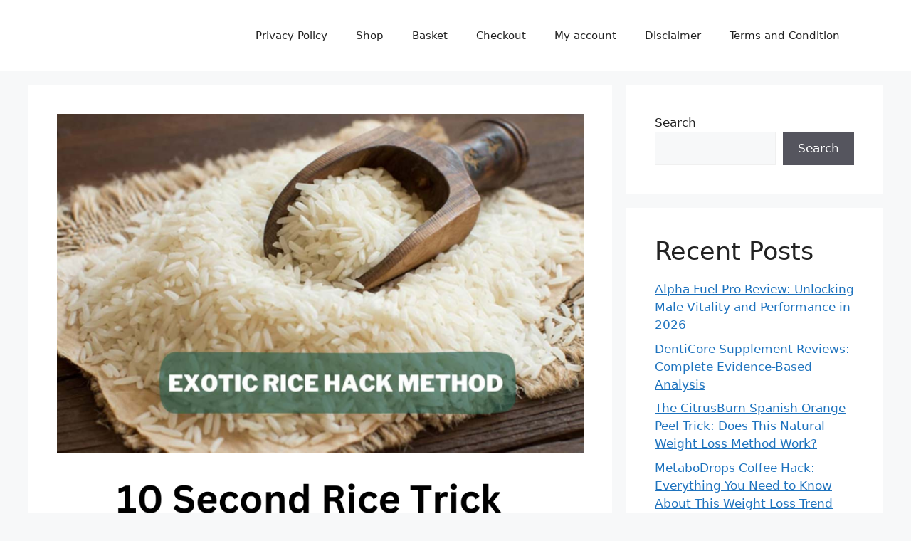

--- FILE ---
content_type: text/html; charset=UTF-8
request_url: https://www.whitestorkholidays.org/10-second-rice-trickss/
body_size: 22424
content:
<!DOCTYPE html>
<html lang="en-GB" prefix="og: https://ogp.me/ns#">
<head>
	<meta charset="UTF-8">
		<style>img:is([sizes="auto" i], [sizes^="auto," i]) { contain-intrinsic-size: 3000px 1500px }</style>
	<meta name="viewport" content="width=device-width, initial-scale=1">
<!-- Search Engine Optimization by Rank Math - https://rankmath.com/ -->
<title>The 10 Second Rice Trick: An Exotic for Weight Loss -</title>
<meta name="description" content="10 Second Rice Trick: Are you looking for a simple, yet effective way to kickstart your weight loss journey? Look no further than the 10 Second Rice Trick."/>
<meta name="robots" content="index, follow, max-snippet:-1, max-video-preview:-1, max-image-preview:large"/>
<link rel="canonical" href="https://www.whitestorkholidays.org/10-second-rice-trickss/" />
<meta property="og:locale" content="en_GB" />
<meta property="og:type" content="article" />
<meta property="og:title" content="The 10 Second Rice Trick: An Exotic for Weight Loss -" />
<meta property="og:description" content="10 Second Rice Trick: Are you looking for a simple, yet effective way to kickstart your weight loss journey? Look no further than the 10 Second Rice Trick." />
<meta property="og:url" content="https://www.whitestorkholidays.org/10-second-rice-trickss/" />
<meta property="og:site_name" content="whitestorkholidays.org" />
<meta property="article:tag" content="10 second rice trick" />
<meta property="article:tag" content="10 second rice trick for weight loss" />
<meta property="article:tag" content="10 second rice trick puravive supplement" />
<meta property="article:section" content="Health" />
<meta property="og:updated_time" content="2024-03-10T06:20:23+00:00" />
<meta property="og:image" content="https://www.whitestorkholidays.org/wp-content/uploads/2024/03/10-Second-Rice-Trick-3.png" />
<meta property="og:image:secure_url" content="https://www.whitestorkholidays.org/wp-content/uploads/2024/03/10-Second-Rice-Trick-3.png" />
<meta property="og:image:width" content="940" />
<meta property="og:image:height" content="788" />
<meta property="og:image:alt" content="10 Second Rice Trick" />
<meta property="og:image:type" content="image/png" />
<meta property="article:published_time" content="2024-03-10T06:07:55+00:00" />
<meta property="article:modified_time" content="2024-03-10T06:20:23+00:00" />
<meta name="twitter:card" content="summary_large_image" />
<meta name="twitter:title" content="The 10 Second Rice Trick: An Exotic for Weight Loss -" />
<meta name="twitter:description" content="10 Second Rice Trick: Are you looking for a simple, yet effective way to kickstart your weight loss journey? Look no further than the 10 Second Rice Trick." />
<meta name="twitter:image" content="https://www.whitestorkholidays.org/wp-content/uploads/2024/03/10-Second-Rice-Trick-3.png" />
<meta name="twitter:label1" content="Written by" />
<meta name="twitter:data1" content="whitestorkholidays.org" />
<meta name="twitter:label2" content="Time to read" />
<meta name="twitter:data2" content="2 minutes" />
<script type="application/ld+json" class="rank-math-schema">{"@context":"https://schema.org","@graph":[{"@type":["Person","Organization"],"@id":"https://www.whitestorkholidays.org/#person","name":"whitestorkholidays.org"},{"@type":"WebSite","@id":"https://www.whitestorkholidays.org/#website","url":"https://www.whitestorkholidays.org","name":"whitestorkholidays.org","alternateName":"whitestorkholidays daily update","publisher":{"@id":"https://www.whitestorkholidays.org/#person"},"inLanguage":"en-GB"},{"@type":"ImageObject","@id":"https://www.whitestorkholidays.org/wp-content/uploads/2024/03/10-Second-Rice-Trick-3.png","url":"https://www.whitestorkholidays.org/wp-content/uploads/2024/03/10-Second-Rice-Trick-3.png","width":"940","height":"788","caption":"10 Second Rice Trick","inLanguage":"en-GB"},{"@type":"WebPage","@id":"https://www.whitestorkholidays.org/10-second-rice-trickss/#webpage","url":"https://www.whitestorkholidays.org/10-second-rice-trickss/","name":"The 10 Second Rice Trick: An Exotic for Weight Loss -","datePublished":"2024-03-10T06:07:55+00:00","dateModified":"2024-03-10T06:20:23+00:00","isPartOf":{"@id":"https://www.whitestorkholidays.org/#website"},"primaryImageOfPage":{"@id":"https://www.whitestorkholidays.org/wp-content/uploads/2024/03/10-Second-Rice-Trick-3.png"},"inLanguage":"en-GB"},{"@type":"Person","@id":"https://www.whitestorkholidays.org/author/whitestorkholidays-org/","name":"whitestorkholidays.org","url":"https://www.whitestorkholidays.org/author/whitestorkholidays-org/","image":{"@type":"ImageObject","@id":"https://secure.gravatar.com/avatar/37d7dd3b299044a47ad76d9ba1027091?s=96&amp;d=mm&amp;r=g","url":"https://secure.gravatar.com/avatar/37d7dd3b299044a47ad76d9ba1027091?s=96&amp;d=mm&amp;r=g","caption":"whitestorkholidays.org","inLanguage":"en-GB"},"sameAs":["http://whitestorkholidays.org"]},{"@type":"BlogPosting","headline":"The 10 Second Rice Trick: An Exotic for Weight Loss -","keywords":"10 Second Rice Trick,exotic rice method recipe","datePublished":"2024-03-10T06:07:55+00:00","dateModified":"2024-03-10T06:20:23+00:00","articleSection":"Health, Weight Loss","author":{"@id":"https://www.whitestorkholidays.org/author/whitestorkholidays-org/","name":"whitestorkholidays.org"},"publisher":{"@id":"https://www.whitestorkholidays.org/#person"},"description":"10 Second Rice Trick: Are you looking for a simple, yet effective way to kickstart your weight loss journey? Look no further than the 10 Second Rice Trick.","name":"The 10 Second Rice Trick: An Exotic for Weight Loss -","@id":"https://www.whitestorkholidays.org/10-second-rice-trickss/#richSnippet","isPartOf":{"@id":"https://www.whitestorkholidays.org/10-second-rice-trickss/#webpage"},"image":{"@id":"https://www.whitestorkholidays.org/wp-content/uploads/2024/03/10-Second-Rice-Trick-3.png"},"inLanguage":"en-GB","mainEntityOfPage":{"@id":"https://www.whitestorkholidays.org/10-second-rice-trickss/#webpage"}}]}</script>
<!-- /Rank Math WordPress SEO plugin -->

<link rel="alternate" type="application/rss+xml" title=" &raquo; Feed" href="https://www.whitestorkholidays.org/feed/" />
<link rel="alternate" type="application/rss+xml" title=" &raquo; Comments Feed" href="https://www.whitestorkholidays.org/comments/feed/" />
<link rel="alternate" type="application/rss+xml" title=" &raquo; The 10 Second Rice Trick: An Exotic for Weight Loss Comments Feed" href="https://www.whitestorkholidays.org/10-second-rice-trickss/feed/" />
<script>
window._wpemojiSettings = {"baseUrl":"https:\/\/s.w.org\/images\/core\/emoji\/15.0.3\/72x72\/","ext":".png","svgUrl":"https:\/\/s.w.org\/images\/core\/emoji\/15.0.3\/svg\/","svgExt":".svg","source":{"concatemoji":"https:\/\/www.whitestorkholidays.org\/wp-includes\/js\/wp-emoji-release.min.js?ver=6.7.4"}};
/*! This file is auto-generated */
!function(i,n){var o,s,e;function c(e){try{var t={supportTests:e,timestamp:(new Date).valueOf()};sessionStorage.setItem(o,JSON.stringify(t))}catch(e){}}function p(e,t,n){e.clearRect(0,0,e.canvas.width,e.canvas.height),e.fillText(t,0,0);var t=new Uint32Array(e.getImageData(0,0,e.canvas.width,e.canvas.height).data),r=(e.clearRect(0,0,e.canvas.width,e.canvas.height),e.fillText(n,0,0),new Uint32Array(e.getImageData(0,0,e.canvas.width,e.canvas.height).data));return t.every(function(e,t){return e===r[t]})}function u(e,t,n){switch(t){case"flag":return n(e,"\ud83c\udff3\ufe0f\u200d\u26a7\ufe0f","\ud83c\udff3\ufe0f\u200b\u26a7\ufe0f")?!1:!n(e,"\ud83c\uddfa\ud83c\uddf3","\ud83c\uddfa\u200b\ud83c\uddf3")&&!n(e,"\ud83c\udff4\udb40\udc67\udb40\udc62\udb40\udc65\udb40\udc6e\udb40\udc67\udb40\udc7f","\ud83c\udff4\u200b\udb40\udc67\u200b\udb40\udc62\u200b\udb40\udc65\u200b\udb40\udc6e\u200b\udb40\udc67\u200b\udb40\udc7f");case"emoji":return!n(e,"\ud83d\udc26\u200d\u2b1b","\ud83d\udc26\u200b\u2b1b")}return!1}function f(e,t,n){var r="undefined"!=typeof WorkerGlobalScope&&self instanceof WorkerGlobalScope?new OffscreenCanvas(300,150):i.createElement("canvas"),a=r.getContext("2d",{willReadFrequently:!0}),o=(a.textBaseline="top",a.font="600 32px Arial",{});return e.forEach(function(e){o[e]=t(a,e,n)}),o}function t(e){var t=i.createElement("script");t.src=e,t.defer=!0,i.head.appendChild(t)}"undefined"!=typeof Promise&&(o="wpEmojiSettingsSupports",s=["flag","emoji"],n.supports={everything:!0,everythingExceptFlag:!0},e=new Promise(function(e){i.addEventListener("DOMContentLoaded",e,{once:!0})}),new Promise(function(t){var n=function(){try{var e=JSON.parse(sessionStorage.getItem(o));if("object"==typeof e&&"number"==typeof e.timestamp&&(new Date).valueOf()<e.timestamp+604800&&"object"==typeof e.supportTests)return e.supportTests}catch(e){}return null}();if(!n){if("undefined"!=typeof Worker&&"undefined"!=typeof OffscreenCanvas&&"undefined"!=typeof URL&&URL.createObjectURL&&"undefined"!=typeof Blob)try{var e="postMessage("+f.toString()+"("+[JSON.stringify(s),u.toString(),p.toString()].join(",")+"));",r=new Blob([e],{type:"text/javascript"}),a=new Worker(URL.createObjectURL(r),{name:"wpTestEmojiSupports"});return void(a.onmessage=function(e){c(n=e.data),a.terminate(),t(n)})}catch(e){}c(n=f(s,u,p))}t(n)}).then(function(e){for(var t in e)n.supports[t]=e[t],n.supports.everything=n.supports.everything&&n.supports[t],"flag"!==t&&(n.supports.everythingExceptFlag=n.supports.everythingExceptFlag&&n.supports[t]);n.supports.everythingExceptFlag=n.supports.everythingExceptFlag&&!n.supports.flag,n.DOMReady=!1,n.readyCallback=function(){n.DOMReady=!0}}).then(function(){return e}).then(function(){var e;n.supports.everything||(n.readyCallback(),(e=n.source||{}).concatemoji?t(e.concatemoji):e.wpemoji&&e.twemoji&&(t(e.twemoji),t(e.wpemoji)))}))}((window,document),window._wpemojiSettings);
</script>

<style id='wp-emoji-styles-inline-css'>

	img.wp-smiley, img.emoji {
		display: inline !important;
		border: none !important;
		box-shadow: none !important;
		height: 1em !important;
		width: 1em !important;
		margin: 0 0.07em !important;
		vertical-align: -0.1em !important;
		background: none !important;
		padding: 0 !important;
	}
</style>
<link rel='stylesheet' id='wp-block-library-css' href='https://www.whitestorkholidays.org/wp-includes/css/dist/block-library/style.min.css?ver=6.7.4' media='all' />
<style id='classic-theme-styles-inline-css'>
/*! This file is auto-generated */
.wp-block-button__link{color:#fff;background-color:#32373c;border-radius:9999px;box-shadow:none;text-decoration:none;padding:calc(.667em + 2px) calc(1.333em + 2px);font-size:1.125em}.wp-block-file__button{background:#32373c;color:#fff;text-decoration:none}
</style>
<style id='global-styles-inline-css'>
:root{--wp--preset--aspect-ratio--square: 1;--wp--preset--aspect-ratio--4-3: 4/3;--wp--preset--aspect-ratio--3-4: 3/4;--wp--preset--aspect-ratio--3-2: 3/2;--wp--preset--aspect-ratio--2-3: 2/3;--wp--preset--aspect-ratio--16-9: 16/9;--wp--preset--aspect-ratio--9-16: 9/16;--wp--preset--color--black: #000000;--wp--preset--color--cyan-bluish-gray: #abb8c3;--wp--preset--color--white: #ffffff;--wp--preset--color--pale-pink: #f78da7;--wp--preset--color--vivid-red: #cf2e2e;--wp--preset--color--luminous-vivid-orange: #ff6900;--wp--preset--color--luminous-vivid-amber: #fcb900;--wp--preset--color--light-green-cyan: #7bdcb5;--wp--preset--color--vivid-green-cyan: #00d084;--wp--preset--color--pale-cyan-blue: #8ed1fc;--wp--preset--color--vivid-cyan-blue: #0693e3;--wp--preset--color--vivid-purple: #9b51e0;--wp--preset--color--contrast: var(--contrast);--wp--preset--color--contrast-2: var(--contrast-2);--wp--preset--color--contrast-3: var(--contrast-3);--wp--preset--color--base: var(--base);--wp--preset--color--base-2: var(--base-2);--wp--preset--color--base-3: var(--base-3);--wp--preset--color--accent: var(--accent);--wp--preset--gradient--vivid-cyan-blue-to-vivid-purple: linear-gradient(135deg,rgba(6,147,227,1) 0%,rgb(155,81,224) 100%);--wp--preset--gradient--light-green-cyan-to-vivid-green-cyan: linear-gradient(135deg,rgb(122,220,180) 0%,rgb(0,208,130) 100%);--wp--preset--gradient--luminous-vivid-amber-to-luminous-vivid-orange: linear-gradient(135deg,rgba(252,185,0,1) 0%,rgba(255,105,0,1) 100%);--wp--preset--gradient--luminous-vivid-orange-to-vivid-red: linear-gradient(135deg,rgba(255,105,0,1) 0%,rgb(207,46,46) 100%);--wp--preset--gradient--very-light-gray-to-cyan-bluish-gray: linear-gradient(135deg,rgb(238,238,238) 0%,rgb(169,184,195) 100%);--wp--preset--gradient--cool-to-warm-spectrum: linear-gradient(135deg,rgb(74,234,220) 0%,rgb(151,120,209) 20%,rgb(207,42,186) 40%,rgb(238,44,130) 60%,rgb(251,105,98) 80%,rgb(254,248,76) 100%);--wp--preset--gradient--blush-light-purple: linear-gradient(135deg,rgb(255,206,236) 0%,rgb(152,150,240) 100%);--wp--preset--gradient--blush-bordeaux: linear-gradient(135deg,rgb(254,205,165) 0%,rgb(254,45,45) 50%,rgb(107,0,62) 100%);--wp--preset--gradient--luminous-dusk: linear-gradient(135deg,rgb(255,203,112) 0%,rgb(199,81,192) 50%,rgb(65,88,208) 100%);--wp--preset--gradient--pale-ocean: linear-gradient(135deg,rgb(255,245,203) 0%,rgb(182,227,212) 50%,rgb(51,167,181) 100%);--wp--preset--gradient--electric-grass: linear-gradient(135deg,rgb(202,248,128) 0%,rgb(113,206,126) 100%);--wp--preset--gradient--midnight: linear-gradient(135deg,rgb(2,3,129) 0%,rgb(40,116,252) 100%);--wp--preset--font-size--small: 13px;--wp--preset--font-size--medium: 20px;--wp--preset--font-size--large: 36px;--wp--preset--font-size--x-large: 42px;--wp--preset--font-family--inter: "Inter", sans-serif;--wp--preset--font-family--cardo: Cardo;--wp--preset--spacing--20: 0.44rem;--wp--preset--spacing--30: 0.67rem;--wp--preset--spacing--40: 1rem;--wp--preset--spacing--50: 1.5rem;--wp--preset--spacing--60: 2.25rem;--wp--preset--spacing--70: 3.38rem;--wp--preset--spacing--80: 5.06rem;--wp--preset--shadow--natural: 6px 6px 9px rgba(0, 0, 0, 0.2);--wp--preset--shadow--deep: 12px 12px 50px rgba(0, 0, 0, 0.4);--wp--preset--shadow--sharp: 6px 6px 0px rgba(0, 0, 0, 0.2);--wp--preset--shadow--outlined: 6px 6px 0px -3px rgba(255, 255, 255, 1), 6px 6px rgba(0, 0, 0, 1);--wp--preset--shadow--crisp: 6px 6px 0px rgba(0, 0, 0, 1);}:root :where(.is-layout-flow) > :first-child{margin-block-start: 0;}:root :where(.is-layout-flow) > :last-child{margin-block-end: 0;}:root :where(.is-layout-flow) > *{margin-block-start: 24px;margin-block-end: 0;}:root :where(.is-layout-constrained) > :first-child{margin-block-start: 0;}:root :where(.is-layout-constrained) > :last-child{margin-block-end: 0;}:root :where(.is-layout-constrained) > *{margin-block-start: 24px;margin-block-end: 0;}:root :where(.is-layout-flex){gap: 24px;}:root :where(.is-layout-grid){gap: 24px;}body .is-layout-flex{display: flex;}.is-layout-flex{flex-wrap: wrap;align-items: center;}.is-layout-flex > :is(*, div){margin: 0;}body .is-layout-grid{display: grid;}.is-layout-grid > :is(*, div){margin: 0;}.has-black-color{color: var(--wp--preset--color--black) !important;}.has-cyan-bluish-gray-color{color: var(--wp--preset--color--cyan-bluish-gray) !important;}.has-white-color{color: var(--wp--preset--color--white) !important;}.has-pale-pink-color{color: var(--wp--preset--color--pale-pink) !important;}.has-vivid-red-color{color: var(--wp--preset--color--vivid-red) !important;}.has-luminous-vivid-orange-color{color: var(--wp--preset--color--luminous-vivid-orange) !important;}.has-luminous-vivid-amber-color{color: var(--wp--preset--color--luminous-vivid-amber) !important;}.has-light-green-cyan-color{color: var(--wp--preset--color--light-green-cyan) !important;}.has-vivid-green-cyan-color{color: var(--wp--preset--color--vivid-green-cyan) !important;}.has-pale-cyan-blue-color{color: var(--wp--preset--color--pale-cyan-blue) !important;}.has-vivid-cyan-blue-color{color: var(--wp--preset--color--vivid-cyan-blue) !important;}.has-vivid-purple-color{color: var(--wp--preset--color--vivid-purple) !important;}.has-contrast-color{color: var(--wp--preset--color--contrast) !important;}.has-contrast-2-color{color: var(--wp--preset--color--contrast-2) !important;}.has-contrast-3-color{color: var(--wp--preset--color--contrast-3) !important;}.has-base-color{color: var(--wp--preset--color--base) !important;}.has-base-2-color{color: var(--wp--preset--color--base-2) !important;}.has-base-3-color{color: var(--wp--preset--color--base-3) !important;}.has-accent-color{color: var(--wp--preset--color--accent) !important;}.has-black-background-color{background-color: var(--wp--preset--color--black) !important;}.has-cyan-bluish-gray-background-color{background-color: var(--wp--preset--color--cyan-bluish-gray) !important;}.has-white-background-color{background-color: var(--wp--preset--color--white) !important;}.has-pale-pink-background-color{background-color: var(--wp--preset--color--pale-pink) !important;}.has-vivid-red-background-color{background-color: var(--wp--preset--color--vivid-red) !important;}.has-luminous-vivid-orange-background-color{background-color: var(--wp--preset--color--luminous-vivid-orange) !important;}.has-luminous-vivid-amber-background-color{background-color: var(--wp--preset--color--luminous-vivid-amber) !important;}.has-light-green-cyan-background-color{background-color: var(--wp--preset--color--light-green-cyan) !important;}.has-vivid-green-cyan-background-color{background-color: var(--wp--preset--color--vivid-green-cyan) !important;}.has-pale-cyan-blue-background-color{background-color: var(--wp--preset--color--pale-cyan-blue) !important;}.has-vivid-cyan-blue-background-color{background-color: var(--wp--preset--color--vivid-cyan-blue) !important;}.has-vivid-purple-background-color{background-color: var(--wp--preset--color--vivid-purple) !important;}.has-contrast-background-color{background-color: var(--wp--preset--color--contrast) !important;}.has-contrast-2-background-color{background-color: var(--wp--preset--color--contrast-2) !important;}.has-contrast-3-background-color{background-color: var(--wp--preset--color--contrast-3) !important;}.has-base-background-color{background-color: var(--wp--preset--color--base) !important;}.has-base-2-background-color{background-color: var(--wp--preset--color--base-2) !important;}.has-base-3-background-color{background-color: var(--wp--preset--color--base-3) !important;}.has-accent-background-color{background-color: var(--wp--preset--color--accent) !important;}.has-black-border-color{border-color: var(--wp--preset--color--black) !important;}.has-cyan-bluish-gray-border-color{border-color: var(--wp--preset--color--cyan-bluish-gray) !important;}.has-white-border-color{border-color: var(--wp--preset--color--white) !important;}.has-pale-pink-border-color{border-color: var(--wp--preset--color--pale-pink) !important;}.has-vivid-red-border-color{border-color: var(--wp--preset--color--vivid-red) !important;}.has-luminous-vivid-orange-border-color{border-color: var(--wp--preset--color--luminous-vivid-orange) !important;}.has-luminous-vivid-amber-border-color{border-color: var(--wp--preset--color--luminous-vivid-amber) !important;}.has-light-green-cyan-border-color{border-color: var(--wp--preset--color--light-green-cyan) !important;}.has-vivid-green-cyan-border-color{border-color: var(--wp--preset--color--vivid-green-cyan) !important;}.has-pale-cyan-blue-border-color{border-color: var(--wp--preset--color--pale-cyan-blue) !important;}.has-vivid-cyan-blue-border-color{border-color: var(--wp--preset--color--vivid-cyan-blue) !important;}.has-vivid-purple-border-color{border-color: var(--wp--preset--color--vivid-purple) !important;}.has-contrast-border-color{border-color: var(--wp--preset--color--contrast) !important;}.has-contrast-2-border-color{border-color: var(--wp--preset--color--contrast-2) !important;}.has-contrast-3-border-color{border-color: var(--wp--preset--color--contrast-3) !important;}.has-base-border-color{border-color: var(--wp--preset--color--base) !important;}.has-base-2-border-color{border-color: var(--wp--preset--color--base-2) !important;}.has-base-3-border-color{border-color: var(--wp--preset--color--base-3) !important;}.has-accent-border-color{border-color: var(--wp--preset--color--accent) !important;}.has-vivid-cyan-blue-to-vivid-purple-gradient-background{background: var(--wp--preset--gradient--vivid-cyan-blue-to-vivid-purple) !important;}.has-light-green-cyan-to-vivid-green-cyan-gradient-background{background: var(--wp--preset--gradient--light-green-cyan-to-vivid-green-cyan) !important;}.has-luminous-vivid-amber-to-luminous-vivid-orange-gradient-background{background: var(--wp--preset--gradient--luminous-vivid-amber-to-luminous-vivid-orange) !important;}.has-luminous-vivid-orange-to-vivid-red-gradient-background{background: var(--wp--preset--gradient--luminous-vivid-orange-to-vivid-red) !important;}.has-very-light-gray-to-cyan-bluish-gray-gradient-background{background: var(--wp--preset--gradient--very-light-gray-to-cyan-bluish-gray) !important;}.has-cool-to-warm-spectrum-gradient-background{background: var(--wp--preset--gradient--cool-to-warm-spectrum) !important;}.has-blush-light-purple-gradient-background{background: var(--wp--preset--gradient--blush-light-purple) !important;}.has-blush-bordeaux-gradient-background{background: var(--wp--preset--gradient--blush-bordeaux) !important;}.has-luminous-dusk-gradient-background{background: var(--wp--preset--gradient--luminous-dusk) !important;}.has-pale-ocean-gradient-background{background: var(--wp--preset--gradient--pale-ocean) !important;}.has-electric-grass-gradient-background{background: var(--wp--preset--gradient--electric-grass) !important;}.has-midnight-gradient-background{background: var(--wp--preset--gradient--midnight) !important;}.has-small-font-size{font-size: var(--wp--preset--font-size--small) !important;}.has-medium-font-size{font-size: var(--wp--preset--font-size--medium) !important;}.has-large-font-size{font-size: var(--wp--preset--font-size--large) !important;}.has-x-large-font-size{font-size: var(--wp--preset--font-size--x-large) !important;}.has-inter-font-family{font-family: var(--wp--preset--font-family--inter) !important;}.has-cardo-font-family{font-family: var(--wp--preset--font-family--cardo) !important;}
:root :where(.wp-block-pullquote){font-size: 1.5em;line-height: 1.6;}
</style>
<link rel='stylesheet' id='woocommerce-layout-css' href='https://www.whitestorkholidays.org/wp-content/plugins/woocommerce/assets/css/woocommerce-layout.css?ver=9.4.4' media='all' />
<link rel='stylesheet' id='woocommerce-smallscreen-css' href='https://www.whitestorkholidays.org/wp-content/plugins/woocommerce/assets/css/woocommerce-smallscreen.css?ver=9.4.4' media='only screen and (max-width: 768px)' />
<link rel='stylesheet' id='woocommerce-general-css' href='https://www.whitestorkholidays.org/wp-content/plugins/woocommerce/assets/css/woocommerce.css?ver=9.4.4' media='all' />
<style id='woocommerce-general-inline-css'>
.woocommerce .page-header-image-single {display: none;}.woocommerce .entry-content,.woocommerce .product .entry-summary {margin-top: 0;}.related.products {clear: both;}.checkout-subscribe-prompt.clear {visibility: visible;height: initial;width: initial;}@media (max-width:768px) {.woocommerce .woocommerce-ordering,.woocommerce-page .woocommerce-ordering {float: none;}.woocommerce .woocommerce-ordering select {max-width: 100%;}.woocommerce ul.products li.product,.woocommerce-page ul.products li.product,.woocommerce-page[class*=columns-] ul.products li.product,.woocommerce[class*=columns-] ul.products li.product {width: 100%;float: none;}}
</style>
<style id='woocommerce-inline-inline-css'>
.woocommerce form .form-row .required { visibility: visible; }
</style>
<link rel='stylesheet' id='generate-comments-css' href='https://www.whitestorkholidays.org/wp-content/themes/generatepress/assets/css/components/comments.min.css?ver=3.5.0' media='all' />
<link rel='stylesheet' id='generate-widget-areas-css' href='https://www.whitestorkholidays.org/wp-content/themes/generatepress/assets/css/components/widget-areas.min.css?ver=3.5.0' media='all' />
<link rel='stylesheet' id='generate-style-css' href='https://www.whitestorkholidays.org/wp-content/themes/generatepress/assets/css/main.min.css?ver=3.5.0' media='all' />
<style id='generate-style-inline-css'>
body{background-color:var(--base-2);color:var(--contrast);}a{color:var(--accent);}a{text-decoration:underline;}.entry-title a, .site-branding a, a.button, .wp-block-button__link, .main-navigation a{text-decoration:none;}a:hover, a:focus, a:active{color:var(--contrast);}.wp-block-group__inner-container{max-width:1200px;margin-left:auto;margin-right:auto;}:root{--contrast:#222222;--contrast-2:#575760;--contrast-3:#b2b2be;--base:#f0f0f0;--base-2:#f7f8f9;--base-3:#ffffff;--accent:#1e73be;}:root .has-contrast-color{color:var(--contrast);}:root .has-contrast-background-color{background-color:var(--contrast);}:root .has-contrast-2-color{color:var(--contrast-2);}:root .has-contrast-2-background-color{background-color:var(--contrast-2);}:root .has-contrast-3-color{color:var(--contrast-3);}:root .has-contrast-3-background-color{background-color:var(--contrast-3);}:root .has-base-color{color:var(--base);}:root .has-base-background-color{background-color:var(--base);}:root .has-base-2-color{color:var(--base-2);}:root .has-base-2-background-color{background-color:var(--base-2);}:root .has-base-3-color{color:var(--base-3);}:root .has-base-3-background-color{background-color:var(--base-3);}:root .has-accent-color{color:var(--accent);}:root .has-accent-background-color{background-color:var(--accent);}.top-bar{background-color:#636363;color:#ffffff;}.top-bar a{color:#ffffff;}.top-bar a:hover{color:#303030;}.site-header{background-color:var(--base-3);}.main-title a,.main-title a:hover{color:var(--contrast);}.site-description{color:var(--contrast-2);}.mobile-menu-control-wrapper .menu-toggle,.mobile-menu-control-wrapper .menu-toggle:hover,.mobile-menu-control-wrapper .menu-toggle:focus,.has-inline-mobile-toggle #site-navigation.toggled{background-color:rgba(0, 0, 0, 0.02);}.main-navigation,.main-navigation ul ul{background-color:var(--base-3);}.main-navigation .main-nav ul li a, .main-navigation .menu-toggle, .main-navigation .menu-bar-items{color:var(--contrast);}.main-navigation .main-nav ul li:not([class*="current-menu-"]):hover > a, .main-navigation .main-nav ul li:not([class*="current-menu-"]):focus > a, .main-navigation .main-nav ul li.sfHover:not([class*="current-menu-"]) > a, .main-navigation .menu-bar-item:hover > a, .main-navigation .menu-bar-item.sfHover > a{color:var(--accent);}button.menu-toggle:hover,button.menu-toggle:focus{color:var(--contrast);}.main-navigation .main-nav ul li[class*="current-menu-"] > a{color:var(--accent);}.navigation-search input[type="search"],.navigation-search input[type="search"]:active, .navigation-search input[type="search"]:focus, .main-navigation .main-nav ul li.search-item.active > a, .main-navigation .menu-bar-items .search-item.active > a{color:var(--accent);}.main-navigation ul ul{background-color:var(--base);}.separate-containers .inside-article, .separate-containers .comments-area, .separate-containers .page-header, .one-container .container, .separate-containers .paging-navigation, .inside-page-header{background-color:var(--base-3);}.entry-title a{color:var(--contrast);}.entry-title a:hover{color:var(--contrast-2);}.entry-meta{color:var(--contrast-2);}.sidebar .widget{background-color:var(--base-3);}.footer-widgets{background-color:var(--base-3);}.site-info{background-color:var(--base-3);}input[type="text"],input[type="email"],input[type="url"],input[type="password"],input[type="search"],input[type="tel"],input[type="number"],textarea,select{color:var(--contrast);background-color:var(--base-2);border-color:var(--base);}input[type="text"]:focus,input[type="email"]:focus,input[type="url"]:focus,input[type="password"]:focus,input[type="search"]:focus,input[type="tel"]:focus,input[type="number"]:focus,textarea:focus,select:focus{color:var(--contrast);background-color:var(--base-2);border-color:var(--contrast-3);}button,html input[type="button"],input[type="reset"],input[type="submit"],a.button,a.wp-block-button__link:not(.has-background){color:#ffffff;background-color:#55555e;}button:hover,html input[type="button"]:hover,input[type="reset"]:hover,input[type="submit"]:hover,a.button:hover,button:focus,html input[type="button"]:focus,input[type="reset"]:focus,input[type="submit"]:focus,a.button:focus,a.wp-block-button__link:not(.has-background):active,a.wp-block-button__link:not(.has-background):focus,a.wp-block-button__link:not(.has-background):hover{color:#ffffff;background-color:#3f4047;}a.generate-back-to-top{background-color:rgba( 0,0,0,0.4 );color:#ffffff;}a.generate-back-to-top:hover,a.generate-back-to-top:focus{background-color:rgba( 0,0,0,0.6 );color:#ffffff;}:root{--gp-search-modal-bg-color:var(--base-3);--gp-search-modal-text-color:var(--contrast);--gp-search-modal-overlay-bg-color:rgba(0,0,0,0.2);}@media (max-width:768px){.main-navigation .menu-bar-item:hover > a, .main-navigation .menu-bar-item.sfHover > a{background:none;color:var(--contrast);}}.nav-below-header .main-navigation .inside-navigation.grid-container, .nav-above-header .main-navigation .inside-navigation.grid-container{padding:0px 20px 0px 20px;}.site-main .wp-block-group__inner-container{padding:40px;}.separate-containers .paging-navigation{padding-top:20px;padding-bottom:20px;}.entry-content .alignwide, body:not(.no-sidebar) .entry-content .alignfull{margin-left:-40px;width:calc(100% + 80px);max-width:calc(100% + 80px);}.rtl .menu-item-has-children .dropdown-menu-toggle{padding-left:20px;}.rtl .main-navigation .main-nav ul li.menu-item-has-children > a{padding-right:20px;}@media (max-width:768px){.separate-containers .inside-article, .separate-containers .comments-area, .separate-containers .page-header, .separate-containers .paging-navigation, .one-container .site-content, .inside-page-header{padding:30px;}.site-main .wp-block-group__inner-container{padding:30px;}.inside-top-bar{padding-right:30px;padding-left:30px;}.inside-header{padding-right:30px;padding-left:30px;}.widget-area .widget{padding-top:30px;padding-right:30px;padding-bottom:30px;padding-left:30px;}.footer-widgets-container{padding-top:30px;padding-right:30px;padding-bottom:30px;padding-left:30px;}.inside-site-info{padding-right:30px;padding-left:30px;}.entry-content .alignwide, body:not(.no-sidebar) .entry-content .alignfull{margin-left:-30px;width:calc(100% + 60px);max-width:calc(100% + 60px);}.one-container .site-main .paging-navigation{margin-bottom:20px;}}/* End cached CSS */.is-right-sidebar{width:30%;}.is-left-sidebar{width:30%;}.site-content .content-area{width:70%;}@media (max-width:768px){.main-navigation .menu-toggle,.sidebar-nav-mobile:not(#sticky-placeholder){display:block;}.main-navigation ul,.gen-sidebar-nav,.main-navigation:not(.slideout-navigation):not(.toggled) .main-nav > ul,.has-inline-mobile-toggle #site-navigation .inside-navigation > *:not(.navigation-search):not(.main-nav){display:none;}.nav-align-right .inside-navigation,.nav-align-center .inside-navigation{justify-content:space-between;}.has-inline-mobile-toggle .mobile-menu-control-wrapper{display:flex;flex-wrap:wrap;}.has-inline-mobile-toggle .inside-header{flex-direction:row;text-align:left;flex-wrap:wrap;}.has-inline-mobile-toggle .header-widget,.has-inline-mobile-toggle #site-navigation{flex-basis:100%;}.nav-float-left .has-inline-mobile-toggle #site-navigation{order:10;}}
</style>
<script src="https://www.whitestorkholidays.org/wp-includes/js/jquery/jquery.min.js?ver=3.7.1" id="jquery-core-js"></script>
<script src="https://www.whitestorkholidays.org/wp-includes/js/jquery/jquery-migrate.min.js?ver=3.4.1" id="jquery-migrate-js"></script>
<script src="https://www.whitestorkholidays.org/wp-content/plugins/woocommerce/assets/js/jquery-blockui/jquery.blockUI.min.js?ver=2.7.0-wc.9.4.4" id="jquery-blockui-js" defer data-wp-strategy="defer"></script>
<script id="wc-add-to-cart-js-extra">
var wc_add_to_cart_params = {"ajax_url":"\/wp-admin\/admin-ajax.php","wc_ajax_url":"\/?wc-ajax=%%endpoint%%","i18n_view_cart":"View basket","cart_url":"https:\/\/www.whitestorkholidays.org\/basket\/","is_cart":"","cart_redirect_after_add":"no"};
</script>
<script src="https://www.whitestorkholidays.org/wp-content/plugins/woocommerce/assets/js/frontend/add-to-cart.min.js?ver=9.4.4" id="wc-add-to-cart-js" defer data-wp-strategy="defer"></script>
<script src="https://www.whitestorkholidays.org/wp-content/plugins/woocommerce/assets/js/js-cookie/js.cookie.min.js?ver=2.1.4-wc.9.4.4" id="js-cookie-js" defer data-wp-strategy="defer"></script>
<script id="woocommerce-js-extra">
var woocommerce_params = {"ajax_url":"\/wp-admin\/admin-ajax.php","wc_ajax_url":"\/?wc-ajax=%%endpoint%%"};
</script>
<script src="https://www.whitestorkholidays.org/wp-content/plugins/woocommerce/assets/js/frontend/woocommerce.min.js?ver=9.4.4" id="woocommerce-js" defer data-wp-strategy="defer"></script>
<link rel="https://api.w.org/" href="https://www.whitestorkholidays.org/wp-json/" /><link rel="alternate" title="JSON" type="application/json" href="https://www.whitestorkholidays.org/wp-json/wp/v2/posts/444" /><link rel="EditURI" type="application/rsd+xml" title="RSD" href="https://www.whitestorkholidays.org/xmlrpc.php?rsd" />
<meta name="generator" content="WordPress 6.7.4" />
<link rel='shortlink' href='https://www.whitestorkholidays.org/?p=444' />
<link rel="alternate" title="oEmbed (JSON)" type="application/json+oembed" href="https://www.whitestorkholidays.org/wp-json/oembed/1.0/embed?url=https%3A%2F%2Fwww.whitestorkholidays.org%2F10-second-rice-trickss%2F" />
<link rel="alternate" title="oEmbed (XML)" type="text/xml+oembed" href="https://www.whitestorkholidays.org/wp-json/oembed/1.0/embed?url=https%3A%2F%2Fwww.whitestorkholidays.org%2F10-second-rice-trickss%2F&#038;format=xml" />
<script async src="https://pagead2.googlesyndication.com/pagead/js/adsbygoogle.js?client=ca-pub-3269598915270027"
     crossorigin="anonymous"></script>
<meta name="google-site-verification" content="AZ3uPe47iaxG7gx1x55DiV7BvBuMfYfvvmrhjzXFGCE" />
<meta name="msvalidate.01" content="7F483D87611F6EA3639F6ECA798CA584" />
<script async src="https://pagead2.googlesyndication.com/pagead/js/adsbygoogle.js?client=ca-pub-8491970114116820"
     crossorigin="anonymous"></script><link rel="pingback" href="https://www.whitestorkholidays.org/xmlrpc.php">
	<noscript><style>.woocommerce-product-gallery{ opacity: 1 !important; }</style></noscript>
	<style class='wp-fonts-local'>
@font-face{font-family:Inter;font-style:normal;font-weight:300 900;font-display:fallback;src:url('https://www.whitestorkholidays.org/wp-content/plugins/woocommerce/assets/fonts/Inter-VariableFont_slnt,wght.woff2') format('woff2');font-stretch:normal;}
@font-face{font-family:Cardo;font-style:normal;font-weight:400;font-display:fallback;src:url('https://www.whitestorkholidays.org/wp-content/plugins/woocommerce/assets/fonts/cardo_normal_400.woff2') format('woff2');}
</style>
<style id="wpforms-css-vars-root">
				:root {
					--wpforms-field-border-radius: 3px;
--wpforms-field-background-color: #ffffff;
--wpforms-field-border-color: rgba( 0, 0, 0, 0.25 );
--wpforms-field-text-color: rgba( 0, 0, 0, 0.7 );
--wpforms-label-color: rgba( 0, 0, 0, 0.85 );
--wpforms-label-sublabel-color: rgba( 0, 0, 0, 0.55 );
--wpforms-label-error-color: #d63637;
--wpforms-button-border-radius: 3px;
--wpforms-button-background-color: #066aab;
--wpforms-button-text-color: #ffffff;
--wpforms-field-size-input-height: 43px;
--wpforms-field-size-input-spacing: 15px;
--wpforms-field-size-font-size: 16px;
--wpforms-field-size-line-height: 19px;
--wpforms-field-size-padding-h: 14px;
--wpforms-field-size-checkbox-size: 16px;
--wpforms-field-size-sublabel-spacing: 5px;
--wpforms-field-size-icon-size: 1;
--wpforms-label-size-font-size: 16px;
--wpforms-label-size-line-height: 19px;
--wpforms-label-size-sublabel-font-size: 14px;
--wpforms-label-size-sublabel-line-height: 17px;
--wpforms-button-size-font-size: 17px;
--wpforms-button-size-height: 41px;
--wpforms-button-size-padding-h: 15px;
--wpforms-button-size-margin-top: 10px;

				}
			</style></head>

<body class="post-template-default single single-post postid-444 single-format-standard wp-embed-responsive theme-generatepress woocommerce-no-js right-sidebar nav-float-right separate-containers header-aligned-left dropdown-hover featured-image-active" itemtype="https://schema.org/Blog" itemscope>
	<a class="screen-reader-text skip-link" href="#content" title="Skip to content">Skip to content</a>		<header class="site-header has-inline-mobile-toggle" id="masthead" aria-label="Site"  itemtype="https://schema.org/WPHeader" itemscope>
			<div class="inside-header grid-container">
					<nav class="main-navigation mobile-menu-control-wrapper" id="mobile-menu-control-wrapper" aria-label="Mobile Toggle">
				<button data-nav="site-navigation" class="menu-toggle" aria-controls="primary-menu" aria-expanded="false">
			<span class="gp-icon icon-menu-bars"><svg viewBox="0 0 512 512" aria-hidden="true" xmlns="http://www.w3.org/2000/svg" width="1em" height="1em"><path d="M0 96c0-13.255 10.745-24 24-24h464c13.255 0 24 10.745 24 24s-10.745 24-24 24H24c-13.255 0-24-10.745-24-24zm0 160c0-13.255 10.745-24 24-24h464c13.255 0 24 10.745 24 24s-10.745 24-24 24H24c-13.255 0-24-10.745-24-24zm0 160c0-13.255 10.745-24 24-24h464c13.255 0 24 10.745 24 24s-10.745 24-24 24H24c-13.255 0-24-10.745-24-24z" /></svg><svg viewBox="0 0 512 512" aria-hidden="true" xmlns="http://www.w3.org/2000/svg" width="1em" height="1em"><path d="M71.029 71.029c9.373-9.372 24.569-9.372 33.942 0L256 222.059l151.029-151.03c9.373-9.372 24.569-9.372 33.942 0 9.372 9.373 9.372 24.569 0 33.942L289.941 256l151.03 151.029c9.372 9.373 9.372 24.569 0 33.942-9.373 9.372-24.569 9.372-33.942 0L256 289.941l-151.029 151.03c-9.373 9.372-24.569 9.372-33.942 0-9.372-9.373-9.372-24.569 0-33.942L222.059 256 71.029 104.971c-9.372-9.373-9.372-24.569 0-33.942z" /></svg></span><span class="screen-reader-text">Menu</span>		</button>
	</nav>
			<nav class="main-navigation sub-menu-right" id="site-navigation" aria-label="Primary"  itemtype="https://schema.org/SiteNavigationElement" itemscope>
			<div class="inside-navigation grid-container">
								<button class="menu-toggle" aria-controls="primary-menu" aria-expanded="false">
					<span class="gp-icon icon-menu-bars"><svg viewBox="0 0 512 512" aria-hidden="true" xmlns="http://www.w3.org/2000/svg" width="1em" height="1em"><path d="M0 96c0-13.255 10.745-24 24-24h464c13.255 0 24 10.745 24 24s-10.745 24-24 24H24c-13.255 0-24-10.745-24-24zm0 160c0-13.255 10.745-24 24-24h464c13.255 0 24 10.745 24 24s-10.745 24-24 24H24c-13.255 0-24-10.745-24-24zm0 160c0-13.255 10.745-24 24-24h464c13.255 0 24 10.745 24 24s-10.745 24-24 24H24c-13.255 0-24-10.745-24-24z" /></svg><svg viewBox="0 0 512 512" aria-hidden="true" xmlns="http://www.w3.org/2000/svg" width="1em" height="1em"><path d="M71.029 71.029c9.373-9.372 24.569-9.372 33.942 0L256 222.059l151.029-151.03c9.373-9.372 24.569-9.372 33.942 0 9.372 9.373 9.372 24.569 0 33.942L289.941 256l151.03 151.029c9.372 9.373 9.372 24.569 0 33.942-9.373 9.372-24.569 9.372-33.942 0L256 289.941l-151.029 151.03c-9.373 9.372-24.569 9.372-33.942 0-9.372-9.373-9.372-24.569 0-33.942L222.059 256 71.029 104.971c-9.372-9.373-9.372-24.569 0-33.942z" /></svg></span><span class="mobile-menu">Menu</span>				</button>
						<div id="primary-menu" class="main-nav">
			<ul class="menu sf-menu">
				<li class="page_item page-item-3"><a href="https://www.whitestorkholidays.org/privacy-policy/">Privacy Policy</a></li>
<li class="page_item page-item-3365"><a href="https://www.whitestorkholidays.org/shop/">Shop</a></li>
<li class="page_item page-item-3366"><a href="https://www.whitestorkholidays.org/basket/">Basket</a></li>
<li class="page_item page-item-3367"><a href="https://www.whitestorkholidays.org/checkout/">Checkout</a></li>
<li class="page_item page-item-3368"><a href="https://www.whitestorkholidays.org/my-account/">My account</a></li>
<li class="page_item page-item-82"><a href="https://www.whitestorkholidays.org/disclaimer/">Disclaimer</a></li>
<li class="page_item page-item-85"><a href="https://www.whitestorkholidays.org/terms-and-condition/">Terms and Condition</a></li>
			</ul>
		</div>
					</div>
		</nav>
					</div>
		</header>
		
	<div class="site grid-container container hfeed" id="page">
				<div class="site-content" id="content">
			
	<div class="content-area" id="primary">
		<main class="site-main" id="main">
			
<article id="post-444" class="post-444 post type-post status-publish format-standard has-post-thumbnail hentry category-health category-weightloss tag-10-second-rice-trick tag-10-second-rice-trick-for-weight-loss tag-10-second-rice-trick-puravive-supplement" itemtype="https://schema.org/CreativeWork" itemscope>
	<div class="inside-article">
				<div class="featured-image page-header-image-single grid-container grid-parent">
			<img width="940" height="788" src="https://www.whitestorkholidays.org/wp-content/uploads/2024/03/10-Second-Rice-Trick-3.png" class="attachment-full size-full wp-post-image" alt="10 Second Rice Trick" itemprop="image" decoding="async" fetchpriority="high" srcset="https://www.whitestorkholidays.org/wp-content/uploads/2024/03/10-Second-Rice-Trick-3.png 940w, https://www.whitestorkholidays.org/wp-content/uploads/2024/03/10-Second-Rice-Trick-3-600x503.png 600w, https://www.whitestorkholidays.org/wp-content/uploads/2024/03/10-Second-Rice-Trick-3-300x251.png 300w, https://www.whitestorkholidays.org/wp-content/uploads/2024/03/10-Second-Rice-Trick-3-768x644.png 768w" sizes="(max-width: 940px) 100vw, 940px" />		</div>
					<header class="entry-header">
				<h1 class="entry-title" itemprop="headline">The 10 Second Rice Trick: An Exotic for Weight Loss</h1>		<div class="entry-meta">
			<span class="posted-on"><time class="entry-date published" datetime="2024-03-10T06:07:55+00:00" itemprop="datePublished">10 March 2024</time></span> <span class="byline">by <span class="author vcard" itemprop="author" itemtype="https://schema.org/Person" itemscope><a class="url fn n" href="https://www.whitestorkholidays.org/author/whitestorkholidays-org/" title="View all posts by whitestorkholidays.org" rel="author" itemprop="url"><span class="author-name" itemprop="name">whitestorkholidays.org</span></a></span></span> 		</div>
					</header>
			
		<div class="entry-content" itemprop="text">
			<p><strong>10 Second Rice Trick</strong>: Are you looking for a simple, yet effective way to kickstart your weight loss journey? Look no further than the 10 Second Rice Trick. This exotic rice method has been gaining popularity for its ability to promote weight loss in a natural and sustainable way. Say goodbye to fad diets and extreme measures – the 10 Second Rice Trick is here to revolutionize your approach to losing weight.</p><h2 class="wp-block-heading">What is the 10 Second Rice Trick?</h2><p>The 10 Second Rice Trick is a method that involves incorporating a specific type of rice into your diet for weight loss purposes. This exotic rice variety is known for its unique properties that can help boost your metabolism and aid in fat burning. With just a simple adjustment to your daily routine, you can start seeing results in as little as 10 seconds.</p><p class="has-medium-font-size"><strong><a href="https://www.10secondricetrick.com/" target="_blank" rel="noopener">Discover How A 10 Second  Rice Trick  Made Me Lose Half My Size Taking Me From 203 To 129!</a></strong></p><p><strong><a href="https://www.whitestorkholidays.org/exotic-rice-method-puravive/">Exotic Rice Method Puravive Supplement Reviews: A Natural Approach to Wellness</a></strong></p><h2 class="wp-block-heading">The Exotic Rice Method for Weight Loss</h2><p>The key to the 10 Second Rice Trick lies in the type of rice you choose to consume. This exotic rice variety is packed with nutrients and antioxidants that can help support your weight loss goals. By incorporating this rice into your meals, you can effectively curb cravings, improve digestion, and increase your energy levels. Say goodbye to bloating and sluggishness – the exotic rice method is here to revitalize your body from the inside out.</p><p><strong>Discover How A 10 Second&nbsp; Rice Trick&nbsp; Made Me Lose Half My Size Taking Me From 203 To 129!</strong></p><h3 class="wp-block-heading">Benefits of the 10 Second Rice Trick</h3><ul class="wp-block-list"><li>Supports weight loss in a natural and sustainable way</li>

<li>Boosts metabolism and aids in fat burning</li>

<li>Curbs cravings and promotes satiety</li>

<li>Improves digestion and reduces bloating</li>

<li>Enhances energy levels and overall well-being</li></ul><h3 class="wp-block-heading">How to Incorporate the 10 Second Rice Trick into Your Diet</h3><p>To start reaping the benefits of the 10 Second Rice Trick, simply replace your regular rice with the exotic variety. Cook it according to package instructions and enjoy it as a side dish or base for your favorite recipes. Get creative in the kitchen and experiment with different flavor combinations to keep your meals exciting and satisfying. Remember, it only takes 10 seconds to make a positive change for your health.</p><h3 class="wp-block-heading">Tips for Success with the 10 Second Rice Trick</h3><ul class="wp-block-list"><li>Stay consistent with incorporating the exotic rice into your meals</li>

<li>Pair it with lean proteins, healthy fats, and plenty of fruits and vegetables</li>

<li>Drink plenty of water throughout the day to stay hydrated and support digestion</li>

<li>Listen to your body&#8217;s hunger cues and eat mindfully</li>

<li>Stay active and incorporate exercise into your daily routine for optimal results</li></ul><h3 class="wp-block-heading">Conclusion</h3><p>In conclusion, the 10 Second Rice Trick is a simple yet powerful method for achieving your weight loss goals. By incorporating this exotic rice variety into your diet, you can experience a wide range of benefits that support your overall well-being. Say goodbye to crash diets and unsustainable methods – the 10 Second Rice Trick is here to help you achieve lasting results. Embrace this exotic method and take the first step towards a healthier, happier you.</p><p>So what are you waiting for? Try the 10 Second Rice Trick today and start your journey towards effective weight loss. Your body will thank you for it.</p><p>Read also</p><p class="has-text-align-left"><strong><a href="https://www.exoticricemethodweightloss.com/" target="_blank" rel="noopener">Discover How a Exotic Rice Methodmade me LOSE HALF MY SIZE taking me From 203 to 129!</a></strong></p><p><strong><a href="https://www.exoticbluejuicetonic.com/" target="_blank" rel="noopener">How a 10 Second&#8221;Exotic Blue Juice Tonic&#8221;&nbsp;Helped Me Reclaim My Body</a></strong></p><p><strong><a href="https://www.exoticricemethodrecipe.com/" target="_blank" rel="noopener">Discover The &#8220;Exotic Rice Method Recipe&#8221; I Used to Melt Away 82 lbs And Change My Life!!!!!!!!!</a></strong></p><p><strong><a href="https://www.plasticsurgeylasting.com/steve-garvey-plastic-surgery/" target="_blank" rel="noopener">Steve Garvey Plastic Surgery Journey</a></strong></p>		</div>

				<footer class="entry-meta" aria-label="Entry meta">
			<span class="cat-links"><span class="gp-icon icon-categories"><svg viewBox="0 0 512 512" aria-hidden="true" xmlns="http://www.w3.org/2000/svg" width="1em" height="1em"><path d="M0 112c0-26.51 21.49-48 48-48h110.014a48 48 0 0143.592 27.907l12.349 26.791A16 16 0 00228.486 128H464c26.51 0 48 21.49 48 48v224c0 26.51-21.49 48-48 48H48c-26.51 0-48-21.49-48-48V112z" /></svg></span><span class="screen-reader-text">Categories </span><a href="https://www.whitestorkholidays.org/category/health/" rel="category tag">Health</a>, <a href="https://www.whitestorkholidays.org/category/weightloss/" rel="category tag">Weight Loss</a></span> <span class="tags-links"><span class="gp-icon icon-tags"><svg viewBox="0 0 512 512" aria-hidden="true" xmlns="http://www.w3.org/2000/svg" width="1em" height="1em"><path d="M20 39.5c-8.836 0-16 7.163-16 16v176c0 4.243 1.686 8.313 4.687 11.314l224 224c6.248 6.248 16.378 6.248 22.626 0l176-176c6.244-6.244 6.25-16.364.013-22.615l-223.5-224A15.999 15.999 0 00196.5 39.5H20zm56 96c0-13.255 10.745-24 24-24s24 10.745 24 24-10.745 24-24 24-24-10.745-24-24z"/><path d="M259.515 43.015c4.686-4.687 12.284-4.687 16.97 0l228 228c4.686 4.686 4.686 12.284 0 16.97l-180 180c-4.686 4.687-12.284 4.687-16.97 0-4.686-4.686-4.686-12.284 0-16.97L479.029 279.5 259.515 59.985c-4.686-4.686-4.686-12.284 0-16.97z" /></svg></span><span class="screen-reader-text">Tags </span><a href="https://www.whitestorkholidays.org/tag/10-second-rice-trick/" rel="tag">10 second rice trick</a>, <a href="https://www.whitestorkholidays.org/tag/10-second-rice-trick-for-weight-loss/" rel="tag">10 second rice trick for weight loss</a>, <a href="https://www.whitestorkholidays.org/tag/10-second-rice-trick-puravive-supplement/" rel="tag">10 second rice trick puravive supplement</a></span> 		<nav id="nav-below" class="post-navigation" aria-label="Posts">
			<div class="nav-previous"><span class="gp-icon icon-arrow-left"><svg viewBox="0 0 192 512" aria-hidden="true" xmlns="http://www.w3.org/2000/svg" width="1em" height="1em" fill-rule="evenodd" clip-rule="evenodd" stroke-linejoin="round" stroke-miterlimit="1.414"><path d="M178.425 138.212c0 2.265-1.133 4.813-2.832 6.512L64.276 256.001l111.317 111.277c1.7 1.7 2.832 4.247 2.832 6.513 0 2.265-1.133 4.813-2.832 6.512L161.43 394.46c-1.7 1.7-4.249 2.832-6.514 2.832-2.266 0-4.816-1.133-6.515-2.832L16.407 262.514c-1.699-1.7-2.832-4.248-2.832-6.513 0-2.265 1.133-4.813 2.832-6.512l131.994-131.947c1.7-1.699 4.249-2.831 6.515-2.831 2.265 0 4.815 1.132 6.514 2.831l14.163 14.157c1.7 1.7 2.832 3.965 2.832 6.513z" fill-rule="nonzero" /></svg></span><span class="prev"><a href="https://www.whitestorkholidays.org/blue-egyptian-plant-for-skinn/" rel="prev">Blue Egyptian Plant for Skin Neotonics Reviews</a></span></div><div class="nav-next"><span class="gp-icon icon-arrow-right"><svg viewBox="0 0 192 512" aria-hidden="true" xmlns="http://www.w3.org/2000/svg" width="1em" height="1em" fill-rule="evenodd" clip-rule="evenodd" stroke-linejoin="round" stroke-miterlimit="1.414"><path d="M178.425 256.001c0 2.266-1.133 4.815-2.832 6.515L43.599 394.509c-1.7 1.7-4.248 2.833-6.514 2.833s-4.816-1.133-6.515-2.833l-14.163-14.162c-1.699-1.7-2.832-3.966-2.832-6.515 0-2.266 1.133-4.815 2.832-6.515l111.317-111.316L16.407 144.685c-1.699-1.7-2.832-4.249-2.832-6.515s1.133-4.815 2.832-6.515l14.163-14.162c1.7-1.7 4.249-2.833 6.515-2.833s4.815 1.133 6.514 2.833l131.994 131.993c1.7 1.7 2.832 4.249 2.832 6.515z" fill-rule="nonzero" /></svg></span><span class="next"><a href="https://www.whitestorkholidays.org/exotic-blue-juice-tonic-reviews-2/" rel="next">Unlock the Power of Sumatra&#8217;s Exotic Blue Juice Tonic for a Slim Belly</a></span></div>		</nav>
				</footer>
			</div>
</article>

			<div class="comments-area">
				<div id="comments">

		<div id="respond" class="comment-respond">
		<h3 id="reply-title" class="comment-reply-title">Leave a comment <small><a rel="nofollow" id="cancel-comment-reply-link" href="/10-second-rice-trickss/#respond" style="display:none;">Cancel reply</a></small></h3><form action="https://www.whitestorkholidays.org/wp-comments-post.php" method="post" id="commentform" class="comment-form" novalidate><p class="comment-form-comment"><label for="comment" class="screen-reader-text">Comment</label><textarea id="comment" name="comment" cols="45" rows="8" required></textarea></p><label for="author" class="screen-reader-text">Name</label><input placeholder="Name *" id="author" name="author" type="text" value="" size="30" required />
<label for="email" class="screen-reader-text">Email</label><input placeholder="Email *" id="email" name="email" type="email" value="" size="30" required />
<label for="url" class="screen-reader-text">Website</label><input placeholder="Website" id="url" name="url" type="url" value="" size="30" />
<p class="comment-form-cookies-consent"><input id="wp-comment-cookies-consent" name="wp-comment-cookies-consent" type="checkbox" value="yes" /> <label for="wp-comment-cookies-consent">Save my name, email, and website in this browser for the next time I comment.</label></p>
<p class="form-submit"><input name="submit" type="submit" id="submit" class="submit" value="Post Comment" /> <input type='hidden' name='comment_post_ID' value='444' id='comment_post_ID' />
<input type='hidden' name='comment_parent' id='comment_parent' value='0' />
</p></form>	</div><!-- #respond -->
	
</div><!-- #comments -->
			</div>

					</main>
	</div>

	<div class="widget-area sidebar is-right-sidebar" id="right-sidebar">
	<div class="inside-right-sidebar">
		<aside id="block-2" class="widget inner-padding widget_block widget_search"><form role="search" method="get" action="https://www.whitestorkholidays.org/" class="wp-block-search__button-outside wp-block-search__text-button wp-block-search"    ><label class="wp-block-search__label" for="wp-block-search__input-1" >Search</label><div class="wp-block-search__inside-wrapper " ><input class="wp-block-search__input" id="wp-block-search__input-1" placeholder="" value="" type="search" name="s" required /><button aria-label="Search" class="wp-block-search__button wp-element-button" type="submit" >Search</button></div></form></aside><aside id="block-3" class="widget inner-padding widget_block"><div class="wp-block-group"><div class="wp-block-group__inner-container is-layout-flow wp-block-group-is-layout-flow"><h2 class="wp-block-heading">Recent Posts</h2><ul class="wp-block-latest-posts__list wp-block-latest-posts"><li><a class="wp-block-latest-posts__post-title" href="https://www.whitestorkholidays.org/alpha-fuel-pro-review-unlocking-male-vitality-and-performance-in-2026/">Alpha Fuel Pro Review: Unlocking Male Vitality and Performance in 2026</a></li>
<li><a class="wp-block-latest-posts__post-title" href="https://www.whitestorkholidays.org/denticore-supplement-reviews-complete-evidence-based-analysis/">DentiCore Supplement Reviews: Complete Evidence-Based Analysis</a></li>
<li><a class="wp-block-latest-posts__post-title" href="https://www.whitestorkholidays.org/the-citrusburn-spanish-orange-peel-trick-does-this-natural-weight-loss-method-work/">The CitrusBurn Spanish Orange Peel Trick: Does This Natural Weight Loss Method Work?</a></li>
<li><a class="wp-block-latest-posts__post-title" href="https://www.whitestorkholidays.org/metabodrops/">MetaboDrops Coffee Hack: Everything You Need to Know About This Weight Loss Trend</a></li>
<li><a class="wp-block-latest-posts__post-title" href="https://www.whitestorkholidays.org/prostadefend-complete-guide-to-natural-prostate-health-support/">Prostadefend: Complete Guide to Natural Prostate Health Support</a></li>
</ul></div></div></aside><aside id="block-4" class="widget inner-padding widget_block"><div class="wp-block-group"><div class="wp-block-group__inner-container is-layout-flow wp-block-group-is-layout-flow"><h2 class="wp-block-heading">Recent Comments</h2><ol class="wp-block-latest-comments"><li class="wp-block-latest-comments__comment"><article><footer class="wp-block-latest-comments__comment-meta"><a class="wp-block-latest-comments__comment-author" href="https://www.whitestorkholidays.org/vigorlong-review-2025/">VigorLong Review 2025: Do Not Buy Until You Read This -</a> on <a class="wp-block-latest-comments__comment-link" href="https://www.whitestorkholidays.org/hepatoburn-the-liver-boosting-secret-to-natural-weight-loss/#comment-6955">HepatoBurn: The Liver-Boosting Secret to Natural Weight Loss</a></footer></article></li><li class="wp-block-latest-comments__comment"><article><footer class="wp-block-latest-comments__comment-meta"><a class="wp-block-latest-comments__comment-author" href="https://www.whitestorkholidays.org/7-second-salt-water-trick/">Nagano Lean Body Tonic Review: Does the 7 Second Salt Water Trick Method Really Work? - Daily Health and Entertainment Blog</a> on <a class="wp-block-latest-comments__comment-link" href="https://www.whitestorkholidays.org/7-second-salt-water-trick-weight-loss/#comment-4029">The 7 Second Salt Water Trick: A Comprehensive Review of the Nagano Lean Body Tonic</a></footer></article></li><li class="wp-block-latest-comments__comment"><article><footer class="wp-block-latest-comments__comment-meta"><a class="wp-block-latest-comments__comment-author" href="https://www.whitestorkholidays.org/exotic-elixir/">Exotic Elixir Nagano Lean Body Tonic Reviews: A Comprehensive Analysis - Daily Health and Entertainment Blog</a> on <a class="wp-block-latest-comments__comment-link" href="https://www.whitestorkholidays.org/katy-perry-weight-loss/#comment-4020">Katy Perry Weight Loss Journey: A Comprehensive Look at the Pop Star&#8217;s Wellness Transformation</a></footer></article></li><li class="wp-block-latest-comments__comment"><article><footer class="wp-block-latest-comments__comment-meta"><a class="wp-block-latest-comments__comment-author" href="https://www.herbshomeclinic.com/megyn-kelly-weight-loss/">Megyn Kelly Weight Loss Journey: A Comprehensive Guide to Her Health and Fitness Transformation - herbshomeclinic.com</a> on <a class="wp-block-latest-comments__comment-link" href="https://www.whitestorkholidays.org/katy-perry-weight-loss/#comment-4011">Katy Perry Weight Loss Journey: A Comprehensive Look at the Pop Star&#8217;s Wellness Transformation</a></footer></article></li><li class="wp-block-latest-comments__comment"><article><footer class="wp-block-latest-comments__comment-meta"><a class="wp-block-latest-comments__comment-author" href="https://www.weightlasting.com/10-second-japanese-elixir/">Nagano Lean Body Tonic Reviews: The Truth About This 10 second Japanese Elixir(2024 Update) - weightlasting.com</a> on <a class="wp-block-latest-comments__comment-link" href="https://www.whitestorkholidays.org/10-second-japanese-elixir/#comment-4010">10 Second Japanese Elixir Nagano Lean Body Tonic Review: Does It Really Work?</a></footer></article></li></ol></div></div></aside><aside id="block-5" class="widget inner-padding widget_block"><div class="wp-block-group"><div class="wp-block-group__inner-container is-layout-flow wp-block-group-is-layout-flow"><h2 class="wp-block-heading">Archives</h2><ul class="wp-block-archives-list wp-block-archives">	<li><a href='https://www.whitestorkholidays.org/2026/01/'>January 2026</a></li>
	<li><a href='https://www.whitestorkholidays.org/2025/12/'>December 2025</a></li>
	<li><a href='https://www.whitestorkholidays.org/2025/11/'>November 2025</a></li>
	<li><a href='https://www.whitestorkholidays.org/2025/10/'>October 2025</a></li>
	<li><a href='https://www.whitestorkholidays.org/2025/09/'>September 2025</a></li>
	<li><a href='https://www.whitestorkholidays.org/2025/08/'>August 2025</a></li>
	<li><a href='https://www.whitestorkholidays.org/2025/07/'>July 2025</a></li>
	<li><a href='https://www.whitestorkholidays.org/2025/06/'>June 2025</a></li>
	<li><a href='https://www.whitestorkholidays.org/2025/05/'>May 2025</a></li>
	<li><a href='https://www.whitestorkholidays.org/2025/04/'>April 2025</a></li>
	<li><a href='https://www.whitestorkholidays.org/2025/03/'>March 2025</a></li>
	<li><a href='https://www.whitestorkholidays.org/2025/02/'>February 2025</a></li>
	<li><a href='https://www.whitestorkholidays.org/2025/01/'>January 2025</a></li>
	<li><a href='https://www.whitestorkholidays.org/2024/12/'>December 2024</a></li>
	<li><a href='https://www.whitestorkholidays.org/2024/11/'>November 2024</a></li>
	<li><a href='https://www.whitestorkholidays.org/2024/10/'>October 2024</a></li>
	<li><a href='https://www.whitestorkholidays.org/2024/09/'>September 2024</a></li>
	<li><a href='https://www.whitestorkholidays.org/2024/08/'>August 2024</a></li>
	<li><a href='https://www.whitestorkholidays.org/2024/07/'>July 2024</a></li>
	<li><a href='https://www.whitestorkholidays.org/2024/06/'>June 2024</a></li>
	<li><a href='https://www.whitestorkholidays.org/2024/05/'>May 2024</a></li>
	<li><a href='https://www.whitestorkholidays.org/2024/04/'>April 2024</a></li>
	<li><a href='https://www.whitestorkholidays.org/2024/03/'>March 2024</a></li>
	<li><a href='https://www.whitestorkholidays.org/2024/02/'>February 2024</a></li>
	<li><a href='https://www.whitestorkholidays.org/2023/12/'>December 2023</a></li>
	<li><a href='https://www.whitestorkholidays.org/2023/11/'>November 2023</a></li>
	<li><a href='https://www.whitestorkholidays.org/2023/10/'>October 2023</a></li>
	<li><a href='https://www.whitestorkholidays.org/2023/09/'>September 2023</a></li>
	<li><a href='https://www.whitestorkholidays.org/2023/08/'>August 2023</a></li>
</ul></div></div></aside><aside id="block-6" class="widget inner-padding widget_block"><div class="wp-block-group"><div class="wp-block-group__inner-container is-layout-flow wp-block-group-is-layout-flow"><h2 class="wp-block-heading">Categories</h2><ul class="wp-block-categories-list wp-block-categories">	<li class="cat-item cat-item-215"><a href="https://www.whitestorkholidays.org/category/software/">Ai Product</a>
</li>
	<li class="cat-item cat-item-1"><a href="https://www.whitestorkholidays.org/category/blog/">Blog</a>
</li>
	<li class="cat-item cat-item-460"><a href="https://www.whitestorkholidays.org/category/blood-sugar-defender/">Blood Sugar Defender</a>
</li>
	<li class="cat-item cat-item-378"><a href="https://www.whitestorkholidays.org/category/ejectile-dysfunction/">Ejectile Dysfunction</a>
</li>
	<li class="cat-item cat-item-5"><a href="https://www.whitestorkholidays.org/category/entertainment/">Entertainment</a>
</li>
	<li class="cat-item cat-item-12"><a href="https://www.whitestorkholidays.org/category/health/">Health</a>
</li>
	<li class="cat-item cat-item-235"><a href="https://www.whitestorkholidays.org/category/plastic-surgery/">Plastic Surgery</a>
</li>
	<li class="cat-item cat-item-175"><a href="https://www.whitestorkholidays.org/category/prostate/">Prostate</a>
</li>
	<li class="cat-item cat-item-107"><a href="https://www.whitestorkholidays.org/category/sprituality/">Sprituality</a>
</li>
	<li class="cat-item cat-item-233"><a href="https://www.whitestorkholidays.org/category/surgery/">Surgery</a>
</li>
	<li class="cat-item cat-item-287"><a href="https://www.whitestorkholidays.org/category/weight-gain/">Weight Gain</a>
</li>
	<li class="cat-item cat-item-4"><a href="https://www.whitestorkholidays.org/category/weightloss/">Weight Loss</a>
</li>
</ul></div></div></aside>	</div>
</div>

	</div>
</div>


<div class="site-footer">
				<div id="footer-widgets" class="site footer-widgets">
				<div class="footer-widgets-container grid-container">
					<div class="inside-footer-widgets">
							<div class="footer-widget-1">
		<aside id="nav_menu-2" class="widget inner-padding widget_nav_menu"><div class="menu-footer-container"><ul id="menu-footer" class="menu"><li id="menu-item-3462" class="menu-item menu-item-type-custom menu-item-object-custom menu-item-3462"><a href="https://en-sugardefender-buy.com/">Sugar Defender</a></li>
<li id="menu-item-3466" class="menu-item menu-item-type-custom menu-item-object-custom menu-item-3466"><a href="https://en-billionaire-brain-wave.com/">Billionaire Brain Wave</a></li>
<li id="menu-item-3472" class="menu-item menu-item-type-custom menu-item-object-custom menu-item-3472"><a href="https://en-en-en-en-lipozem.com/">Lipozem</a></li>
<li id="menu-item-3498" class="menu-item menu-item-type-custom menu-item-object-custom menu-item-3498"><a href="https://sugardefenderrrr.com/">Sugar Defender</a></li>
<li id="menu-item-3514" class="menu-item menu-item-type-custom menu-item-object-custom menu-item-3514"><a href="https://en-en-us-us-provadent.com/">Provadent</a></li>
<li id="menu-item-3525" class="menu-item menu-item-type-custom menu-item-object-custom menu-item-3525"><a href="https://the-freesugarpro.com/">Free Sugar Pro</a></li>
<li id="menu-item-3544" class="menu-item menu-item-type-custom menu-item-object-custom menu-item-3544"><a href="https://en-en-naganotoonic.com/">Nagano Tonic</a></li>
<li id="menu-item-3545" class="menu-item menu-item-type-custom menu-item-object-custom menu-item-3545"><a href="https://en-us-en-en-javaburn.com/">Java Burn</a></li>
<li id="menu-item-3546" class="menu-item menu-item-type-custom menu-item-object-custom menu-item-3546"><a href="https://en-en-us-us-livpure.com/">Livpure</a></li>
<li id="menu-item-3547" class="menu-item menu-item-type-custom menu-item-object-custom menu-item-3547"><a href="https://en-en-us-us-gluco6.com/">Gluco6</a></li>
<li id="menu-item-3548" class="menu-item menu-item-type-custom menu-item-object-custom menu-item-3548"><a href="https://crboofire.com/">Carbo Fire</a></li>
<li id="menu-item-3552" class="menu-item menu-item-type-custom menu-item-object-custom menu-item-3552"><a href="http://themitothrive.com/">Mito Thrive</a></li>
<li id="menu-item-3553" class="menu-item menu-item-type-custom menu-item-object-custom menu-item-3553"><a href="https://the-purplepeelexploit.com/">Purple Peel Exploit</a></li>
<li id="menu-item-3557" class="menu-item menu-item-type-custom menu-item-object-custom menu-item-3557"><a href="https://en-en-us-us-neuroquiet.com/">Neuroquiet</a></li>
<li id="menu-item-3563" class="menu-item menu-item-type-custom menu-item-object-custom menu-item-3563"><a href="https://en-en-us-us-igenics.com/">Igenics</a></li>
<li id="menu-item-3564" class="menu-item menu-item-type-custom menu-item-object-custom menu-item-3564"><a href="https://en-en-en-en-us-puravive.com/">Puravive</a></li>
<li id="menu-item-3565" class="menu-item menu-item-type-custom menu-item-object-custom menu-item-3565"><a href="https://en-us-en-us-prostalite.com/">Prostalite</a></li>
<li id="menu-item-3566" class="menu-item menu-item-type-custom menu-item-object-custom menu-item-3566"><a href="https://en-en-us-us-cerebrozen.com/">Cerebrozen</a></li>
<li id="menu-item-3567" class="menu-item menu-item-type-custom menu-item-object-custom menu-item-3567"><a href="https://en-en-us-us-24burn.com/">24 Burn</a></li>
<li id="menu-item-3568" class="menu-item menu-item-type-custom menu-item-object-custom menu-item-3568"><a href="https://en-en-en-us-us-zencortex.com/">Zencortex</a></li>
<li id="menu-item-3571" class="menu-item menu-item-type-custom menu-item-object-custom menu-item-3571"><a href="https://en-us-en-us-pronerve6.com/">Pronerve6</a></li>
<li id="menu-item-3572" class="menu-item menu-item-type-custom menu-item-object-custom menu-item-3572"><a href="https://thelostgeneraator.com/">The Lost Generator</a></li>
<li id="menu-item-3579" class="menu-item menu-item-type-custom menu-item-object-custom menu-item-3579"><a href="https://en-en-us-us-sugardefender.com/">Sugar Defender</a></li>
<li id="menu-item-3599" class="menu-item menu-item-type-custom menu-item-object-custom menu-item-3599"><a href="https://en-en-flowforce-max.com/">Flow Force Max</a></li>
<li id="menu-item-3600" class="menu-item menu-item-type-custom menu-item-object-custom menu-item-3600"><a href="https://en-en-us-maxboostjuice.com/">Maxboost Juice</a></li>
<li id="menu-item-3601" class="menu-item menu-item-type-custom menu-item-object-custom menu-item-3601"><a href="https://en-en-us-us-igenics.com/">Igenics</a></li>
<li id="menu-item-3602" class="menu-item menu-item-type-custom menu-item-object-custom menu-item-3602"><a href="https://en-en-us-us-orexiburn.com/">Orexiburn</a></li>
<li id="menu-item-3612" class="menu-item menu-item-type-custom menu-item-object-custom menu-item-3612"><a href="https://en-en-en-us-us-zencortex.com/">Zencortex</a></li>
<li id="menu-item-3615" class="menu-item menu-item-type-custom menu-item-object-custom menu-item-3615"><a href="https://en-en-us-us-renew.com/">Renew</a></li>
<li id="menu-item-3616" class="menu-item menu-item-type-custom menu-item-object-custom menu-item-3616"><a href="https://en-sugardefender-buy.com/">Sugar Defender Buy</a></li>
<li id="menu-item-3626" class="menu-item menu-item-type-custom menu-item-object-custom menu-item-3626"><a href="https://us-en-abundanceairway.com/">Abundance Airway</a></li>
<li id="menu-item-3639" class="menu-item menu-item-type-custom menu-item-object-custom menu-item-3639"><a href="https://en-us-us-appanail.com/">Appanail</a></li>
<li id="menu-item-3655" class="menu-item menu-item-type-custom menu-item-object-custom menu-item-3655"><a href="https://en-en-us-us-primebiome.com/">Primebiome</a></li>
<li id="menu-item-3656" class="menu-item menu-item-type-custom menu-item-object-custom menu-item-3656"><a href="https://en-en-us-en-fitspresso.com/">Fitspresso</a></li>
<li id="menu-item-3658" class="menu-item menu-item-type-custom menu-item-object-custom menu-item-3658"><a href="https://us-en-en-lottochamp.com/">Lottochamp</a></li>
<li id="menu-item-3659" class="menu-item menu-item-type-custom menu-item-object-custom menu-item-3659"><a href="https://en-en-us-us-protoflow.com/">Protoflow</a></li>
<li id="menu-item-3660" class="menu-item menu-item-type-custom menu-item-object-custom menu-item-3660"><a href="https://en-en-us-us-zeneara.com/">Zeneara</a></li>
<li id="menu-item-3661" class="menu-item menu-item-type-custom menu-item-object-custom menu-item-3661"><a href="https://en-en-us-glucocleansetea.com/">Gluco Cleanse Tea</a></li>
<li id="menu-item-3672" class="menu-item menu-item-type-custom menu-item-object-custom menu-item-3672"><a href="https://en-en-us-us-whispeara.com/">Whispeara</a></li>
<li id="menu-item-3699" class="menu-item menu-item-type-custom menu-item-object-custom menu-item-3699"><a href="https://eng-us-us-hepatoburn.com/">Hepatoburn</a></li>
<li id="menu-item-3706" class="menu-item menu-item-type-custom menu-item-object-custom menu-item-3706"><a href="https://en-en-us-us-glucotrust.com/">Glucotrust</a></li>
<li id="menu-item-3707" class="menu-item menu-item-type-custom menu-item-object-custom menu-item-3707"><a href="https://en-en-us-us-tonicgreens.com/">Tonic Greens</a></li>
<li id="menu-item-3708" class="menu-item menu-item-type-custom menu-item-object-custom menu-item-3708"><a href="https://en-en-us-us-glucotonic.com/">Glucotonic</a></li>
<li id="menu-item-3709" class="menu-item menu-item-type-custom menu-item-object-custom menu-item-3709"><a href="https://7figureaccelerator.net/">7 figure Accelerator</a></li>
<li id="menu-item-3710" class="menu-item menu-item-type-custom menu-item-object-custom menu-item-3710"><a href="http://en-cryptogramprofits.com/">Cryptogram Profits</a></li>
<li id="menu-item-3711" class="menu-item menu-item-type-custom menu-item-object-custom menu-item-3711"><a href="http://en-en-us-us-renewritual.com">Renew Ritual</a></li>
<li id="menu-item-3749" class="menu-item menu-item-type-custom menu-item-object-custom menu-item-3749"><a href="https://en-us-us-lungclearpro.com/">Lung Clear Pro</a></li>
<li id="menu-item-3750" class="menu-item menu-item-type-custom menu-item-object-custom menu-item-3750"><a href="https://eng-us-us-lungexpandpro.com/">LungExpand Pro</a></li>
<li id="menu-item-3751" class="menu-item menu-item-type-custom menu-item-object-custom menu-item-3751"><a href="https://eng-us-us-titanflow.com/">Titan Flow</a></li>
<li id="menu-item-3752" class="menu-item menu-item-type-custom menu-item-object-custom menu-item-3752"><a href="https://en-en-us-stratosalpha.com/">Stratos Alpha</a></li>
<li id="menu-item-3753" class="menu-item menu-item-type-custom menu-item-object-custom menu-item-3753"><a href="https://en-en-us-herpesyl.com/">Herpesyl</a></li>
<li id="menu-item-3754" class="menu-item menu-item-type-custom menu-item-object-custom menu-item-3754"><a href="https://us-en-en-iqblastpro.com/">IQ Blast Pro</a></li>
<li id="menu-item-3755" class="menu-item menu-item-type-custom menu-item-object-custom menu-item-3755"><a href="https://en-en-us-us-glucotonic.com/">Glucotonic</a></li>
<li id="menu-item-3756" class="menu-item menu-item-type-custom menu-item-object-custom menu-item-3756"><a href="https://en-en-us-us-erectrozil.com/">Erectrozil</a></li>
<li id="menu-item-3758" class="menu-item menu-item-type-custom menu-item-object-custom menu-item-3758"><a href="https://flashburn-en.us/">Flash Burn</a></li>
<li id="menu-item-3768" class="menu-item menu-item-type-custom menu-item-object-custom menu-item-3768"><a href="https://ballybuttonbliss.com/">Belly Button Bliss</a></li>
<li id="menu-item-3769" class="menu-item menu-item-type-custom menu-item-object-custom menu-item-3769"><a href="https://us-us-en-en-liposlend.com/">Liposlend</a></li>
<li id="menu-item-3770" class="menu-item menu-item-type-custom menu-item-object-custom menu-item-3770"><a href="https://en-en-en-en-jointgenesis.com/">Joint Genesis</a></li>
<li id="menu-item-3771" class="menu-item menu-item-type-custom menu-item-object-custom menu-item-3771"><a href="https://en-en-en-en-jerkmate.com/">Jerkmate</a></li>
<li id="menu-item-3772" class="menu-item menu-item-type-custom menu-item-object-custom menu-item-3772"><a href="https://en-forexwealthcode.com/">Forex Wealth Code</a></li>
<li id="menu-item-3777" class="menu-item menu-item-type-custom menu-item-object-custom menu-item-3777"><a href="https://ballybuttonbliss.com/">Belly Button Bliss</a></li>
<li id="menu-item-3781" class="menu-item menu-item-type-custom menu-item-object-custom menu-item-3781"><a href="https://en-en-us-us-oradentum.com/">Oradentum</a></li>
<li id="menu-item-3783" class="menu-item menu-item-type-custom menu-item-object-custom menu-item-3783"><a href="https://us-us-eng-neuropure.com/">neuropure</a></li>
<li id="menu-item-3792" class="menu-item menu-item-type-custom menu-item-object-custom menu-item-3792"><a href="https://en-us-us-neurozoom.com/">Neurozoom</a></li>
<li id="menu-item-3794" class="menu-item menu-item-type-custom menu-item-object-custom menu-item-3794"><a href="https://simpleredwinehack.com/">Simple Red Wine Hack</a></li>
<li id="menu-item-3798" class="menu-item menu-item-type-custom menu-item-object-custom menu-item-3798"><a href="https://en-en-en-en-yusleep.com/">Yusleep</a></li>
<li id="menu-item-3828" class="menu-item menu-item-type-custom menu-item-object-custom menu-item-3828"><a href="https://en-en-us-us-nitricboost.com/">Nitric Boost Ultra</a></li>
<li id="menu-item-3829" class="menu-item menu-item-type-custom menu-item-object-custom menu-item-3829"><a href="https://en-en-en-us-jointvive.com/">Joint Vive</a></li>
<li id="menu-item-3830" class="menu-item menu-item-type-custom menu-item-object-custom menu-item-3830"><a href="https://en-en-us-us-eyefortin.com/">Eyefortin</a></li>
<li id="menu-item-3839" class="menu-item menu-item-type-custom menu-item-object-custom menu-item-3839"><a href="https://en-en-us-us-audifort.com/">Audifort</a></li>
<li id="menu-item-3840" class="menu-item menu-item-type-custom menu-item-object-custom menu-item-3840"><a href="https://en-en-us-us-flexigenics.com/">Flexigenics</a></li>
<li id="menu-item-3844" class="menu-item menu-item-type-custom menu-item-object-custom menu-item-3844"><a href="https://en-en-us-us-sleeplean.com/">Sleeplean</a></li>
<li id="menu-item-3848" class="menu-item menu-item-type-custom menu-item-object-custom menu-item-3848"><a href="https://eng-us-us-titanflow.com/">Titan Flow</a></li>
<li id="menu-item-3878" class="menu-item menu-item-type-custom menu-item-object-custom menu-item-3878"><a href="https://en-en-us-stratosalpha.com/">Stratos Alpha</a></li>
<li id="menu-item-3893" class="menu-item menu-item-type-custom menu-item-object-custom menu-item-3893"><a href="https://us-en-en-seroburn.com/">Seroburn</a></li>
<li id="menu-item-3899" class="menu-item menu-item-type-custom menu-item-object-custom menu-item-3899"><a href="http://audifort-us-us.com/">Audifort</a></li>
<li id="menu-item-3936" class="menu-item menu-item-type-custom menu-item-object-custom menu-item-3936"><a href="https://en-en-en-us-us-zencortex.com/">Zencortex</a></li>
<li id="menu-item-3939" class="menu-item menu-item-type-custom menu-item-object-custom menu-item-3939"><a href="https://en-us-us-us-vertiaid.com/">Vertiaid</a></li>
<li id="menu-item-3964" class="menu-item menu-item-type-custom menu-item-object-custom menu-item-3964"><a href="https://en-slimjaro.net/">Slim Jaro</a></li>
<li id="menu-item-3995" class="menu-item menu-item-type-custom menu-item-object-custom menu-item-3995"><a href="https://en-en-us-us-trimology.com/">Trimology</a></li>
<li id="menu-item-3996" class="menu-item menu-item-type-custom menu-item-object-custom menu-item-3996"><a href="https://en-en-en-en-gymnia.com/">Gymnia</a></li>
<li id="menu-item-3997" class="menu-item menu-item-type-custom menu-item-object-custom menu-item-3997"><a href="https://prostafense-us-us.com/">Prostafense</a></li>
<li id="menu-item-4006" class="menu-item menu-item-type-custom menu-item-object-custom menu-item-4006"><a href="https://finessa-en-en.us/">Finessa</a></li>
<li id="menu-item-4013" class="menu-item menu-item-type-custom menu-item-object-custom menu-item-4013"><a href="https://en-en-en-en-synaptigen.com/">Synaptigen</a></li>
<li id="menu-item-4030" class="menu-item menu-item-type-custom menu-item-object-custom menu-item-4030"><a href="https://prostavive-en-en.us/">Prostavive</a></li>
<li id="menu-item-4031" class="menu-item menu-item-type-custom menu-item-object-custom menu-item-4031"><a href="https://advancedmitochondrialformula-en.us">Advanced Mitochondrial Formula</a></li>
<li id="menu-item-4032" class="menu-item menu-item-type-custom menu-item-object-custom menu-item-4032"><a href="https://neurogenica-en-en.us/">Neurogenica</a></li>
<li id="menu-item-4033" class="menu-item menu-item-type-custom menu-item-object-custom menu-item-4033"><a href="https://tinnitrol-en.us/">Tinnitrol</a></li>
<li id="menu-item-4058" class="menu-item menu-item-type-custom menu-item-object-custom menu-item-4058"><a href="http://neurosharrp.us/">Neurosharp</a></li>
<li id="menu-item-4061" class="menu-item menu-item-type-custom menu-item-object-custom menu-item-4061"><a href="https://trimology-en-en.us/">Trimology</a></li>
<li id="menu-item-4066" class="menu-item menu-item-type-custom menu-item-object-custom menu-item-4066"><a href="http://neuroshrp.com/">Neurosharp</a></li>
<li id="menu-item-4067" class="menu-item menu-item-type-custom menu-item-object-custom menu-item-4067"><a href="https://flash-burn.net/">Flash Burn</a></li>
<li id="menu-item-4073" class="menu-item menu-item-type-custom menu-item-object-custom menu-item-4073"><a href="https://gumaktiv-en.us/">GumAktiv</a></li>
<li id="menu-item-4074" class="menu-item menu-item-type-custom menu-item-object-custom menu-item-4074"><a href="https://primebiome-en-en.us/">Primebiome</a></li>
<li id="menu-item-4075" class="menu-item menu-item-type-custom menu-item-object-custom menu-item-4075"><a href="https://endopeak-en.us/">Endopeak</a></li>
<li id="menu-item-4096" class="menu-item menu-item-type-custom menu-item-object-custom menu-item-4096"><a href="https://prostadine-en-us.us/">Prostadine</a></li>
<li id="menu-item-4097" class="menu-item menu-item-type-custom menu-item-object-custom menu-item-4097"><a href="https://sugarmute-en-en.us/">Sugarmute</a></li>
<li id="menu-item-4098" class="menu-item menu-item-type-custom menu-item-object-custom menu-item-4098"><a href="https://thebrainsong-en.us/">The Brain Song</a></li>
<li id="menu-item-4099" class="menu-item menu-item-type-custom menu-item-object-custom menu-item-4099"><a href="https://tinnitrol-en.us/">Tinnitrol</a></li>
<li id="menu-item-4100" class="menu-item menu-item-type-custom menu-item-object-custom menu-item-4100"><a href="https://whispeara-en.us/">Whispeara</a></li>
<li id="menu-item-4131" class="menu-item menu-item-type-custom menu-item-object-custom menu-item-4131"><a href="https://denticore-en-en.us/">Denticore</a></li>
<li id="menu-item-4132" class="menu-item menu-item-type-custom menu-item-object-custom menu-item-4132"><a href="https://prostavive.info/">Prostavive</a></li>
<li id="menu-item-4133" class="menu-item menu-item-type-custom menu-item-object-custom menu-item-4133"><a href="https://prime---biome.com/">Primebiome</a></li>
<li id="menu-item-4134" class="menu-item menu-item-type-custom menu-item-object-custom menu-item-4134"><a href="https://arialief-us-en.us/">Arialief</a></li>
<li id="menu-item-4135" class="menu-item menu-item-type-custom menu-item-object-custom menu-item-4135"><a href="https://ballybuttonbliss.com/">belly button bliss</a></li>
<li id="menu-item-4136" class="menu-item menu-item-type-custom menu-item-object-custom menu-item-4136"><a href="https://nevecalm.com">Nerve calm</a></li>
<li id="menu-item-4137" class="menu-item menu-item-type-custom menu-item-object-custom menu-item-4137"><a href="https://neweraprtect.us/">New Era Protect</a></li>
<li id="menu-item-4138" class="menu-item menu-item-type-custom menu-item-object-custom menu-item-4138"><a href="https://hairfortin-en.us/">Hairfortin</a></li>
<li id="menu-item-4139" class="menu-item menu-item-type-custom menu-item-object-custom menu-item-4139"><a href="https://morningftmelter.us/">Morning Felt Melter</a></li>
<li id="menu-item-4140" class="menu-item menu-item-type-custom menu-item-object-custom menu-item-4140"><a href="https://en-slimjaro.net/">Slim Jaro</a></li>
<li id="menu-item-4141" class="menu-item menu-item-type-custom menu-item-object-custom menu-item-4141"><a href="https://lipovie.com/">Lipovive</a></li>
<li id="menu-item-4142" class="menu-item menu-item-type-custom menu-item-object-custom menu-item-4142"><a href="https://primebome.com/">Primebiome</a></li>
<li id="menu-item-4143" class="menu-item menu-item-type-custom menu-item-object-custom menu-item-4143"><a href="http://glycomuute.com/">Glycomute</a></li>
<li id="menu-item-4144" class="menu-item menu-item-type-custom menu-item-object-custom menu-item-4144"><a href="http://us-us--bellyflush.com/">Belly Flush</a></li>
<li id="menu-item-4145" class="menu-item menu-item-type-custom menu-item-object-custom menu-item-4145"><a href="https://en-en-us-us-echoxen.com/">Echoxen</a></li>
<li id="menu-item-4146" class="menu-item menu-item-type-custom menu-item-object-custom menu-item-4146"><a href="https://presgera-en-en.us/">Presgera</a></li>
<li id="menu-item-4147" class="menu-item menu-item-type-custom menu-item-object-custom menu-item-4147"><a href="https://feilaira-en.us/">Feilaira</a></li>
<li id="menu-item-4148" class="menu-item menu-item-type-custom menu-item-object-custom menu-item-4148"><a href="https://alphacur-en-en.us/">Alphacur</a></li>
<li id="menu-item-4149" class="menu-item menu-item-type-custom menu-item-object-custom menu-item-4149"><a href="https://fungusbreakpro-en.us/">Fungus Break Pro</a></li>
<li id="menu-item-4150" class="menu-item menu-item-type-custom menu-item-object-custom menu-item-4150"><a href="https://gumaktiv-en.us/">Gumaktiv</a></li>
<li id="menu-item-4151" class="menu-item menu-item-type-custom menu-item-object-custom menu-item-4151"><a href="https://reticlear-en.us/">Reticlear</a></li>
<li id="menu-item-4152" class="menu-item menu-item-type-custom menu-item-object-custom menu-item-4152"><a href="https://zencorteex.us/">Zencortex</a></li>
<li id="menu-item-4153" class="menu-item menu-item-type-custom menu-item-object-custom menu-item-4153"><a href="https://neurofortispro-en.us/">Neurofortis</a></li>
<li id="menu-item-4154" class="menu-item menu-item-type-custom menu-item-object-custom menu-item-4154"><a href="https://primebome-en.us/">Primebiome</a></li>
<li id="menu-item-4155" class="menu-item menu-item-type-custom menu-item-object-custom menu-item-4155"><a href="https://maxboostplus-en.us/">Max Boost Plus</a></li>
<li id="menu-item-4156" class="menu-item menu-item-type-custom menu-item-object-custom menu-item-4156"><a href="https://bpzone-en.us/">Bpzone</a></li>
<li id="menu-item-4157" class="menu-item menu-item-type-custom menu-item-object-custom menu-item-4157"><a href="https://burnblend-en.us/">Burn Blend</a></li>
<li id="menu-item-4158" class="menu-item menu-item-type-custom menu-item-object-custom menu-item-4158"><a href="https://neuroshrp.com/">Neurosharp</a></li>
<li id="menu-item-4159" class="menu-item menu-item-type-custom menu-item-object-custom menu-item-4159"><a href="https://sugarmute-en-en.us/">Sugar Mute</a></li>
<li id="menu-item-4160" class="menu-item menu-item-type-custom menu-item-object-custom menu-item-4160"><a href="https://biodentix-en-en.us/">Biodentix</a></li>
<li id="menu-item-4161" class="menu-item menu-item-type-custom menu-item-object-custom menu-item-4161"><a href="https://glprro.us/">Gl Pro</a></li>
<li id="menu-item-4162" class="menu-item menu-item-type-custom menu-item-object-custom menu-item-4162"><a href="https://promind-complex.us/">Promind Complex</a></li>
<li id="menu-item-4163" class="menu-item menu-item-type-custom menu-item-object-custom menu-item-4163"><a href="https://prime---biome.com/">Prime Biome</a></li>
<li id="menu-item-4164" class="menu-item menu-item-type-custom menu-item-object-custom menu-item-4164"><a href="https://prostavive.info/">Prostavive</a></li>
<li id="menu-item-4165" class="menu-item menu-item-type-custom menu-item-object-custom menu-item-4165"><a href="https://prostadine-en-us.us/">Prostadine</a></li>
<li id="menu-item-4166" class="menu-item menu-item-type-custom menu-item-object-custom menu-item-4166"><a href="https://denticore-en-en.us/">Denticore</a></li>
<li id="menu-item-4167" class="menu-item menu-item-type-custom menu-item-object-custom menu-item-4167"><a href="https://prostavive-en-en.us/">Prostavive</a></li>
<li id="menu-item-4168" class="menu-item menu-item-type-custom menu-item-object-custom menu-item-4168"><a href="https://en-en-us-us-audifort.com/">Audifort</a></li>
<li id="menu-item-4169" class="menu-item menu-item-type-custom menu-item-object-custom menu-item-4169"><a href="https://makeamericaslimagen.com/">Make America Slim Again</a></li>
<li id="menu-item-4170" class="menu-item menu-item-type-custom menu-item-object-custom menu-item-4170"><a href="https://flushfactorplus-en-en.us/">Flush Factor Plus</a></li>
<li id="menu-item-4171" class="menu-item menu-item-type-custom menu-item-object-custom menu-item-4171"><a href="https://us-us-us-us-lipovive.com/">Lipovive</a></li>
<li id="menu-item-4172" class="menu-item menu-item-type-custom menu-item-object-custom menu-item-4172"><a href="https://prostadefend-us-en.us/">Prostadefend</a></li>
<li id="menu-item-4173" class="menu-item menu-item-type-custom menu-item-object-custom menu-item-4173"><a href="https://prostaveive.com/">Prostavive</a></li>
<li id="menu-item-4178" class="menu-item menu-item-type-custom menu-item-object-custom menu-item-4178"><a href="https://makeamericaslimagen.com/">Make America Slim Again</a></li>
<li id="menu-item-4179" class="menu-item menu-item-type-custom menu-item-object-custom menu-item-4179"><a href="https://en-en-us-us-arialief.com/">Arialief</a></li>
<li id="menu-item-4180" class="menu-item menu-item-type-custom menu-item-object-custom menu-item-4180"><a href="https://cirusburn.com/">Citrusburn</a></li>
<li id="menu-item-4187" class="menu-item menu-item-type-custom menu-item-object-custom menu-item-4187"><a href="https://prostatesupplement.best/">Prostate Supplement</a></li>
<li id="menu-item-4188" class="menu-item menu-item-type-custom menu-item-object-custom menu-item-4188"><a href="https://prodentim-us-us-en.us/">Prodentim</a></li>
<li id="menu-item-4189" class="menu-item menu-item-type-custom menu-item-object-custom menu-item-4189"><a href="https://glucotrust-en-en.us/">Glucotrust</a></li>
<li id="menu-item-4190" class="menu-item menu-item-type-custom menu-item-object-custom menu-item-4190"><a href="https://flushfactorplus-en-en.us/">Flush Factor Plus</a></li>
</ul></div></aside>	</div>
		<div class="footer-widget-2">
			</div>
		<div class="footer-widget-3">
			</div>
						</div>
				</div>
			</div>
					<footer class="site-info" aria-label="Site"  itemtype="https://schema.org/WPFooter" itemscope>
			<div class="inside-site-info grid-container">
								<div class="copyright-bar">
					<span class="copyright">&copy; 2026 </span> &bull; Built with <a href="https://generatepress.com" itemprop="url">GeneratePress</a>				</div>
			</div>
		</footer>
		</div>

<script id="generate-a11y">!function(){"use strict";if("querySelector"in document&&"addEventListener"in window){var e=document.body;e.addEventListener("mousedown",function(){e.classList.add("using-mouse")}),e.addEventListener("keydown",function(){e.classList.remove("using-mouse")})}}();</script>	<script>
		(function () {
			var c = document.body.className;
			c = c.replace(/woocommerce-no-js/, 'woocommerce-js');
			document.body.className = c;
		})();
	</script>
	<link rel='stylesheet' id='wc-blocks-style-css' href='https://www.whitestorkholidays.org/wp-content/plugins/woocommerce/assets/client/blocks/wc-blocks.css?ver=wc-9.4.4' media='all' />
<!--[if lte IE 11]>
<script src="https://www.whitestorkholidays.org/wp-content/themes/generatepress/assets/js/classList.min.js?ver=3.5.0" id="generate-classlist-js"></script>
<![endif]-->
<script id="generate-menu-js-extra">
var generatepressMenu = {"toggleOpenedSubMenus":"1","openSubMenuLabel":"Open Submenu","closeSubMenuLabel":"Close Submenu"};
</script>
<script src="https://www.whitestorkholidays.org/wp-content/themes/generatepress/assets/js/menu.min.js?ver=3.5.0" id="generate-menu-js"></script>
<script src="https://www.whitestorkholidays.org/wp-includes/js/comment-reply.min.js?ver=6.7.4" id="comment-reply-js" async data-wp-strategy="async"></script>
<script src="https://www.whitestorkholidays.org/wp-content/plugins/woocommerce/assets/js/sourcebuster/sourcebuster.min.js?ver=9.4.4" id="sourcebuster-js-js"></script>
<script id="wc-order-attribution-js-extra">
var wc_order_attribution = {"params":{"lifetime":1.0e-5,"session":30,"base64":false,"ajaxurl":"https:\/\/www.whitestorkholidays.org\/wp-admin\/admin-ajax.php","prefix":"wc_order_attribution_","allowTracking":true},"fields":{"source_type":"current.typ","referrer":"current_add.rf","utm_campaign":"current.cmp","utm_source":"current.src","utm_medium":"current.mdm","utm_content":"current.cnt","utm_id":"current.id","utm_term":"current.trm","utm_source_platform":"current.plt","utm_creative_format":"current.fmt","utm_marketing_tactic":"current.tct","session_entry":"current_add.ep","session_start_time":"current_add.fd","session_pages":"session.pgs","session_count":"udata.vst","user_agent":"udata.uag"}};
</script>
<script src="https://www.whitestorkholidays.org/wp-content/plugins/woocommerce/assets/js/frontend/order-attribution.min.js?ver=9.4.4" id="wc-order-attribution-js"></script>

</body>
</html>


<!-- Page cached by LiteSpeed Cache 7.6.2 on 2026-01-20 11:42:25 -->

--- FILE ---
content_type: text/html; charset=utf-8
request_url: https://www.google.com/recaptcha/api2/aframe
body_size: 268
content:
<!DOCTYPE HTML><html><head><meta http-equiv="content-type" content="text/html; charset=UTF-8"></head><body><script nonce="rMDu_Bp6dAGyWG0BPomLKw">/** Anti-fraud and anti-abuse applications only. See google.com/recaptcha */ try{var clients={'sodar':'https://pagead2.googlesyndication.com/pagead/sodar?'};window.addEventListener("message",function(a){try{if(a.source===window.parent){var b=JSON.parse(a.data);var c=clients[b['id']];if(c){var d=document.createElement('img');d.src=c+b['params']+'&rc='+(localStorage.getItem("rc::a")?sessionStorage.getItem("rc::b"):"");window.document.body.appendChild(d);sessionStorage.setItem("rc::e",parseInt(sessionStorage.getItem("rc::e")||0)+1);localStorage.setItem("rc::h",'1768909346657');}}}catch(b){}});window.parent.postMessage("_grecaptcha_ready", "*");}catch(b){}</script></body></html>